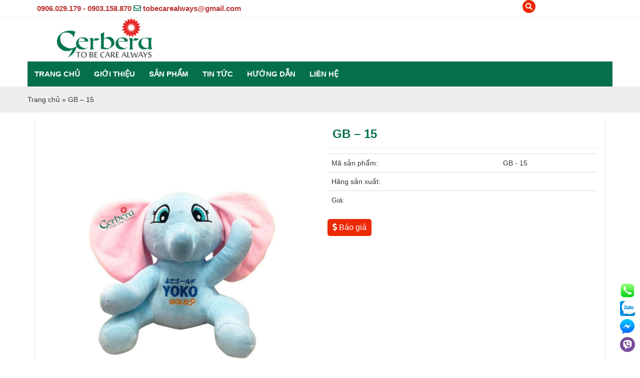

--- FILE ---
content_type: text/html; charset=UTF-8
request_url: https://xuongmaygoico.com/gb-15/
body_size: 14584
content:
<!DOCTYPE html><html xmlns="http://www.w3.org/1999/xhtml" lang="vi"><head profile="http://gmpg.org/xfn/11"><meta http-equiv="Content-Type" content="text/html; charset=UTF-8" /><meta name="viewport" content="width=device-width, initial-scale=1.0"/><link rel="stylesheet" href="https://xuongmaygoico.com/wp-content/cache/autoptimize/autoptimize_single_2a31dca112f26923b51676cb764c58d5.php" type="text/css" /><link rel="stylesheet" href="https://xuongmaygoico.com/wp-content/themes/beweb.com.vn/lib/b/fontawesome/css/fontawesome-all.min.css" type="text/css" media="screen, projection" /><link rel="stylesheet" href="https://xuongmaygoico.com/wp-content/themes/beweb.com.vn/lib/owl/owl.carousel.min.css" type="text/css" /><link rel="stylesheet" href="https://xuongmaygoico.com/wp-content/cache/autoptimize/autoptimize_single_346964e149ad49ccf4f3da77b66fa086.php" type="text/css" /><link rel="stylesheet" href="https://xuongmaygoico.com/wp-content/cache/autoptimize/autoptimize_single_fd707c061133d894a7fa79a0159a0a4d.php" type="text/css" /> <!--[if lt IE 8]><link rel="stylesheet" href="https://xuongmaygoico.com/wp-content/themes/beweb.com.vn/lib/css/ie.css" type="text/css" media="screen, projection" /><![endif]--><link rel="stylesheet" href="https://xuongmaygoico.com/wp-content/cache/autoptimize/autoptimize_single_cdbb25bb90f50774367b10c514669afe.php" type="text/css" media="screen, projection" /><meta name='robots' content='index, follow, max-image-preview:large, max-snippet:-1, max-video-preview:-1' /><style>img:is([sizes="auto" i], [sizes^="auto," i]) { contain-intrinsic-size: 3000px 1500px }</style><title>GB - 15</title><link rel="canonical" href="https://xuongmaygoico.com/gb-15/" /><meta property="og:locale" content="vi_VN" /><meta property="og:type" content="article" /><meta property="og:title" content="GB - 15" /><meta property="og:description" content="QUY CÁCH GẤU BÔNG Chất liệu : Vải Nhung velboa mềm mịn  hoặc thun lạnh, nĩ …. Ruột gòn mochi siêu mềm mại Màu sắc đa dạng đáp ứng đầy đủ nhu cầu của khách hàng Ưu Điểm : tiện dụng, tiết kiệm chi phí, gần gũi với khách hàng • sử dụng được nhiều" /><meta property="og:url" content="https://xuongmaygoico.com/gb-15/" /><meta property="og:site_name" content="Xưởng May Gối Tựa Cổ" /><meta property="article:published_time" content="2022-12-04T13:39:44+00:00" /><meta property="article:modified_time" content="2022-12-04T15:12:02+00:00" /><meta property="og:image" content="https://xuongmaygoico.com/wp-content/uploads/2022/12/GB-15.jpg" /><meta property="og:image:width" content="1000" /><meta property="og:image:height" content="1000" /><meta property="og:image:type" content="image/jpeg" /><meta name="author" content="mrtodesigner@gmail.com" /><meta name="twitter:card" content="summary_large_image" /><meta name="twitter:label1" content="Được viết bởi" /><meta name="twitter:data1" content="mrtodesigner@gmail.com" /> <script type="application/ld+json" class="yoast-schema-graph">{"@context":"https://schema.org","@graph":[{"@type":"WebPage","@id":"https://xuongmaygoico.com/gb-15/","url":"https://xuongmaygoico.com/gb-15/","name":"GB - 15","isPartOf":{"@id":"https://xuongmaygoico.com/#website"},"primaryImageOfPage":{"@id":"https://xuongmaygoico.com/gb-15/#primaryimage"},"image":{"@id":"https://xuongmaygoico.com/gb-15/#primaryimage"},"thumbnailUrl":"https://xuongmaygoico.com/wp-content/uploads/2022/12/GB-15.jpg","datePublished":"2022-12-04T13:39:44+00:00","dateModified":"2022-12-04T15:12:02+00:00","author":{"@id":"https://xuongmaygoico.com/#/schema/person/0d910eb2d0c69e3037e096c6c4e39ba1"},"breadcrumb":{"@id":"https://xuongmaygoico.com/gb-15/#breadcrumb"},"inLanguage":"vi","potentialAction":[{"@type":"ReadAction","target":["https://xuongmaygoico.com/gb-15/"]}]},{"@type":"ImageObject","inLanguage":"vi","@id":"https://xuongmaygoico.com/gb-15/#primaryimage","url":"https://xuongmaygoico.com/wp-content/uploads/2022/12/GB-15.jpg","contentUrl":"https://xuongmaygoico.com/wp-content/uploads/2022/12/GB-15.jpg","width":1000,"height":1000},{"@type":"BreadcrumbList","@id":"https://xuongmaygoico.com/gb-15/#breadcrumb","itemListElement":[{"@type":"ListItem","position":1,"name":"Trang chủ","item":"https://xuongmaygoico.com/"},{"@type":"ListItem","position":2,"name":"GB &#8211; 15"}]},{"@type":"WebSite","@id":"https://xuongmaygoico.com/#website","url":"https://xuongmaygoico.com/","name":"Xưởng May Gối Tựa Cổ","description":"Chuyên sản xuất gối tựa cổ","potentialAction":[{"@type":"SearchAction","target":{"@type":"EntryPoint","urlTemplate":"https://xuongmaygoico.com/?s={search_term_string}"},"query-input":{"@type":"PropertyValueSpecification","valueRequired":true,"valueName":"search_term_string"}}],"inLanguage":"vi"},{"@type":"Person","@id":"https://xuongmaygoico.com/#/schema/person/0d910eb2d0c69e3037e096c6c4e39ba1","name":"mrtodesigner@gmail.com"}]}</script> <link rel='stylesheet' id='wp-block-library-css' href='https://xuongmaygoico.com/wp-includes/css/dist/block-library/style.min.css' type='text/css' media='all' /><style id='classic-theme-styles-inline-css' type='text/css'>/*! This file is auto-generated */
.wp-block-button__link{color:#fff;background-color:#32373c;border-radius:9999px;box-shadow:none;text-decoration:none;padding:calc(.667em + 2px) calc(1.333em + 2px);font-size:1.125em}.wp-block-file__button{background:#32373c;color:#fff;text-decoration:none}</style><style id='global-styles-inline-css' type='text/css'>:root{--wp--preset--aspect-ratio--square: 1;--wp--preset--aspect-ratio--4-3: 4/3;--wp--preset--aspect-ratio--3-4: 3/4;--wp--preset--aspect-ratio--3-2: 3/2;--wp--preset--aspect-ratio--2-3: 2/3;--wp--preset--aspect-ratio--16-9: 16/9;--wp--preset--aspect-ratio--9-16: 9/16;--wp--preset--color--black: #000000;--wp--preset--color--cyan-bluish-gray: #abb8c3;--wp--preset--color--white: #ffffff;--wp--preset--color--pale-pink: #f78da7;--wp--preset--color--vivid-red: #cf2e2e;--wp--preset--color--luminous-vivid-orange: #ff6900;--wp--preset--color--luminous-vivid-amber: #fcb900;--wp--preset--color--light-green-cyan: #7bdcb5;--wp--preset--color--vivid-green-cyan: #00d084;--wp--preset--color--pale-cyan-blue: #8ed1fc;--wp--preset--color--vivid-cyan-blue: #0693e3;--wp--preset--color--vivid-purple: #9b51e0;--wp--preset--gradient--vivid-cyan-blue-to-vivid-purple: linear-gradient(135deg,rgba(6,147,227,1) 0%,rgb(155,81,224) 100%);--wp--preset--gradient--light-green-cyan-to-vivid-green-cyan: linear-gradient(135deg,rgb(122,220,180) 0%,rgb(0,208,130) 100%);--wp--preset--gradient--luminous-vivid-amber-to-luminous-vivid-orange: linear-gradient(135deg,rgba(252,185,0,1) 0%,rgba(255,105,0,1) 100%);--wp--preset--gradient--luminous-vivid-orange-to-vivid-red: linear-gradient(135deg,rgba(255,105,0,1) 0%,rgb(207,46,46) 100%);--wp--preset--gradient--very-light-gray-to-cyan-bluish-gray: linear-gradient(135deg,rgb(238,238,238) 0%,rgb(169,184,195) 100%);--wp--preset--gradient--cool-to-warm-spectrum: linear-gradient(135deg,rgb(74,234,220) 0%,rgb(151,120,209) 20%,rgb(207,42,186) 40%,rgb(238,44,130) 60%,rgb(251,105,98) 80%,rgb(254,248,76) 100%);--wp--preset--gradient--blush-light-purple: linear-gradient(135deg,rgb(255,206,236) 0%,rgb(152,150,240) 100%);--wp--preset--gradient--blush-bordeaux: linear-gradient(135deg,rgb(254,205,165) 0%,rgb(254,45,45) 50%,rgb(107,0,62) 100%);--wp--preset--gradient--luminous-dusk: linear-gradient(135deg,rgb(255,203,112) 0%,rgb(199,81,192) 50%,rgb(65,88,208) 100%);--wp--preset--gradient--pale-ocean: linear-gradient(135deg,rgb(255,245,203) 0%,rgb(182,227,212) 50%,rgb(51,167,181) 100%);--wp--preset--gradient--electric-grass: linear-gradient(135deg,rgb(202,248,128) 0%,rgb(113,206,126) 100%);--wp--preset--gradient--midnight: linear-gradient(135deg,rgb(2,3,129) 0%,rgb(40,116,252) 100%);--wp--preset--font-size--small: 13px;--wp--preset--font-size--medium: 20px;--wp--preset--font-size--large: 36px;--wp--preset--font-size--x-large: 42px;--wp--preset--spacing--20: 0.44rem;--wp--preset--spacing--30: 0.67rem;--wp--preset--spacing--40: 1rem;--wp--preset--spacing--50: 1.5rem;--wp--preset--spacing--60: 2.25rem;--wp--preset--spacing--70: 3.38rem;--wp--preset--spacing--80: 5.06rem;--wp--preset--shadow--natural: 6px 6px 9px rgba(0, 0, 0, 0.2);--wp--preset--shadow--deep: 12px 12px 50px rgba(0, 0, 0, 0.4);--wp--preset--shadow--sharp: 6px 6px 0px rgba(0, 0, 0, 0.2);--wp--preset--shadow--outlined: 6px 6px 0px -3px rgba(255, 255, 255, 1), 6px 6px rgba(0, 0, 0, 1);--wp--preset--shadow--crisp: 6px 6px 0px rgba(0, 0, 0, 1);}:where(.is-layout-flex){gap: 0.5em;}:where(.is-layout-grid){gap: 0.5em;}body .is-layout-flex{display: flex;}.is-layout-flex{flex-wrap: wrap;align-items: center;}.is-layout-flex > :is(*, div){margin: 0;}body .is-layout-grid{display: grid;}.is-layout-grid > :is(*, div){margin: 0;}:where(.wp-block-columns.is-layout-flex){gap: 2em;}:where(.wp-block-columns.is-layout-grid){gap: 2em;}:where(.wp-block-post-template.is-layout-flex){gap: 1.25em;}:where(.wp-block-post-template.is-layout-grid){gap: 1.25em;}.has-black-color{color: var(--wp--preset--color--black) !important;}.has-cyan-bluish-gray-color{color: var(--wp--preset--color--cyan-bluish-gray) !important;}.has-white-color{color: var(--wp--preset--color--white) !important;}.has-pale-pink-color{color: var(--wp--preset--color--pale-pink) !important;}.has-vivid-red-color{color: var(--wp--preset--color--vivid-red) !important;}.has-luminous-vivid-orange-color{color: var(--wp--preset--color--luminous-vivid-orange) !important;}.has-luminous-vivid-amber-color{color: var(--wp--preset--color--luminous-vivid-amber) !important;}.has-light-green-cyan-color{color: var(--wp--preset--color--light-green-cyan) !important;}.has-vivid-green-cyan-color{color: var(--wp--preset--color--vivid-green-cyan) !important;}.has-pale-cyan-blue-color{color: var(--wp--preset--color--pale-cyan-blue) !important;}.has-vivid-cyan-blue-color{color: var(--wp--preset--color--vivid-cyan-blue) !important;}.has-vivid-purple-color{color: var(--wp--preset--color--vivid-purple) !important;}.has-black-background-color{background-color: var(--wp--preset--color--black) !important;}.has-cyan-bluish-gray-background-color{background-color: var(--wp--preset--color--cyan-bluish-gray) !important;}.has-white-background-color{background-color: var(--wp--preset--color--white) !important;}.has-pale-pink-background-color{background-color: var(--wp--preset--color--pale-pink) !important;}.has-vivid-red-background-color{background-color: var(--wp--preset--color--vivid-red) !important;}.has-luminous-vivid-orange-background-color{background-color: var(--wp--preset--color--luminous-vivid-orange) !important;}.has-luminous-vivid-amber-background-color{background-color: var(--wp--preset--color--luminous-vivid-amber) !important;}.has-light-green-cyan-background-color{background-color: var(--wp--preset--color--light-green-cyan) !important;}.has-vivid-green-cyan-background-color{background-color: var(--wp--preset--color--vivid-green-cyan) !important;}.has-pale-cyan-blue-background-color{background-color: var(--wp--preset--color--pale-cyan-blue) !important;}.has-vivid-cyan-blue-background-color{background-color: var(--wp--preset--color--vivid-cyan-blue) !important;}.has-vivid-purple-background-color{background-color: var(--wp--preset--color--vivid-purple) !important;}.has-black-border-color{border-color: var(--wp--preset--color--black) !important;}.has-cyan-bluish-gray-border-color{border-color: var(--wp--preset--color--cyan-bluish-gray) !important;}.has-white-border-color{border-color: var(--wp--preset--color--white) !important;}.has-pale-pink-border-color{border-color: var(--wp--preset--color--pale-pink) !important;}.has-vivid-red-border-color{border-color: var(--wp--preset--color--vivid-red) !important;}.has-luminous-vivid-orange-border-color{border-color: var(--wp--preset--color--luminous-vivid-orange) !important;}.has-luminous-vivid-amber-border-color{border-color: var(--wp--preset--color--luminous-vivid-amber) !important;}.has-light-green-cyan-border-color{border-color: var(--wp--preset--color--light-green-cyan) !important;}.has-vivid-green-cyan-border-color{border-color: var(--wp--preset--color--vivid-green-cyan) !important;}.has-pale-cyan-blue-border-color{border-color: var(--wp--preset--color--pale-cyan-blue) !important;}.has-vivid-cyan-blue-border-color{border-color: var(--wp--preset--color--vivid-cyan-blue) !important;}.has-vivid-purple-border-color{border-color: var(--wp--preset--color--vivid-purple) !important;}.has-vivid-cyan-blue-to-vivid-purple-gradient-background{background: var(--wp--preset--gradient--vivid-cyan-blue-to-vivid-purple) !important;}.has-light-green-cyan-to-vivid-green-cyan-gradient-background{background: var(--wp--preset--gradient--light-green-cyan-to-vivid-green-cyan) !important;}.has-luminous-vivid-amber-to-luminous-vivid-orange-gradient-background{background: var(--wp--preset--gradient--luminous-vivid-amber-to-luminous-vivid-orange) !important;}.has-luminous-vivid-orange-to-vivid-red-gradient-background{background: var(--wp--preset--gradient--luminous-vivid-orange-to-vivid-red) !important;}.has-very-light-gray-to-cyan-bluish-gray-gradient-background{background: var(--wp--preset--gradient--very-light-gray-to-cyan-bluish-gray) !important;}.has-cool-to-warm-spectrum-gradient-background{background: var(--wp--preset--gradient--cool-to-warm-spectrum) !important;}.has-blush-light-purple-gradient-background{background: var(--wp--preset--gradient--blush-light-purple) !important;}.has-blush-bordeaux-gradient-background{background: var(--wp--preset--gradient--blush-bordeaux) !important;}.has-luminous-dusk-gradient-background{background: var(--wp--preset--gradient--luminous-dusk) !important;}.has-pale-ocean-gradient-background{background: var(--wp--preset--gradient--pale-ocean) !important;}.has-electric-grass-gradient-background{background: var(--wp--preset--gradient--electric-grass) !important;}.has-midnight-gradient-background{background: var(--wp--preset--gradient--midnight) !important;}.has-small-font-size{font-size: var(--wp--preset--font-size--small) !important;}.has-medium-font-size{font-size: var(--wp--preset--font-size--medium) !important;}.has-large-font-size{font-size: var(--wp--preset--font-size--large) !important;}.has-x-large-font-size{font-size: var(--wp--preset--font-size--x-large) !important;}
:where(.wp-block-post-template.is-layout-flex){gap: 1.25em;}:where(.wp-block-post-template.is-layout-grid){gap: 1.25em;}
:where(.wp-block-columns.is-layout-flex){gap: 2em;}:where(.wp-block-columns.is-layout-grid){gap: 2em;}
:root :where(.wp-block-pullquote){font-size: 1.5em;line-height: 1.6;}</style> <script type="text/javascript" src="https://xuongmaygoico.com/wp-includes/js/jquery/jquery.min.js" id="jquery-core-js"></script> <script defer type="text/javascript" src="https://xuongmaygoico.com/wp-includes/js/jquery/jquery-migrate.min.js" id="jquery-migrate-js"></script> <link rel="https://api.w.org/" href="https://xuongmaygoico.com/wp-json/" /><link rel="alternate" title="JSON" type="application/json" href="https://xuongmaygoico.com/wp-json/wp/v2/posts/2371" /><link rel="EditURI" type="application/rsd+xml" title="RSD" href="https://xuongmaygoico.com/xmlrpc.php?rsd" /><link rel='shortlink' href='https://xuongmaygoico.com/?p=2371' /><link rel="alternate" title="oNhúng (JSON)" type="application/json+oembed" href="https://xuongmaygoico.com/wp-json/oembed/1.0/embed?url=https%3A%2F%2Fxuongmaygoico.com%2Fgb-15%2F" /><link rel="alternate" title="oNhúng (XML)" type="text/xml+oembed" href="https://xuongmaygoico.com/wp-json/oembed/1.0/embed?url=https%3A%2F%2Fxuongmaygoico.com%2Fgb-15%2F&#038;format=xml" /><meta name="google-site-verification" content="PZ9NaO6KACIZGK9CIO964OpD7J1Jtm2_TErm3fXW0Jk" /><meta name="google-site-verification" content="a67r5GJpdGRu_Kshv8AwZHalBIkmkmwU5IdaP9Gz4pk" />  <script defer src="[data-uri]"></script> <link rel="shortcut icon" href="https://xuongmaygoico.com/wp-content/uploads/2020/01/logomoi-350x99-1.png" type="image/x-icon" /><link rel="alternate" type="application/rss+xml" title="Xưởng May Gối Tựa Cổ RSS Feed" href="https://xuongmaygoico.com/feed/" /><link rel="pingback" href="https://xuongmaygoico.com/xmlrpc.php" /> <script defer src="https://xuongmaygoico.com/wp-content/themes/beweb.com.vn/lib/b/js/bootstrap.min.js"></script> <script defer src="https://xuongmaygoico.com/wp-content/themes/beweb.com.vn/lib/owl/owl.carousel.min.js"></script> </head><body class="post-template-default single single-post postid-2371 single-format-standard"><div class="headerfix"><section class="headertoplist"><div class="container"><div class="col-md-6 col-sm-6 col-xs-6 an768 text-left"><div class="nav-top-links"> <i class="fas fa-phone-alt"></i> 0906.029.179 - 0903.158.870 <i class="far fa-envelope"></i> <a href="mailto:tobecarealways@gmail.com">tobecarealways@gmail.com</a></div></div><div class="col-md-4 col-sm-6 col-xs-8 text-right"><div class="langs"></div></div><div class="col-md-2 col-sm-6 col-xs-4 text-right"><div class="search clearfix"><div class="searchtoggle"><i class="fa fa-search" aria-hidden="true"></i></div><div class="clearfix Module Module-137"><div id="ctl00_mdl137_ctl00_Search_pnlSearch" class="searchbox"><form action="https://xuongmaygoico.com" method="get"> <input name="s" id="s" title="Tìm kiếm" class="searchinput" autocomplete="off" placeholder="Tìm kiếm" type="text"> <button id="s1" class="searchbutton" type="submit"> <i class="fa fa-search" aria-hidden="true"></i> </button></form></div></div></div> <script defer src="[data-uri]"></script> </div></div></section><section class="headertop"><div class="container"><div class="col-md-12 col-sm-12 col-xs-12 mlogo nopadding"><div class="col-md-12 col-sm-2 col-xs-6"> <a href="https://xuongmaygoico.com"> <img src="https://xuongmaygoico.com/wp-content/uploads/2020/01/logomoi-350x99-1.png" title="" alt=""/> </a></div><div class="col-md-12 col-sm-2 col-xs-6 andk"> <button type="button" class="navbar-toggle off-canvas-toggle" id="show-menu"> <span class="sr-only">Toggle navigation</span> <span class="icon-bar"></span> <span class="icon-bar"></span> <span class="icon-bar"></span> Menu </button></div></div><div class="col-md-12 col-sm-12 col-xs-12 menudesktop"><ul id="main-menu" class="main-nav"><li id="menu-item-11" class="menu-item menu-item-type-custom menu-item-object-custom menu-item-home menu-item-11"><a title="Trang chủ" href="https://xuongmaygoico.com">Trang chủ</a></li><li id="menu-item-15" class="menu-item menu-item-type-custom menu-item-object-custom menu-item-has-children menu-item-15 dropdown"><a title="Giới thiệu" href="#" class="dropdown-toggle" aria-haspopup="true">Giới thiệu <span class="caret"></span></a><ul role="menu" class=" dropdown-menu"><li id="menu-item-12" class="menu-item menu-item-type-post_type menu-item-object-page menu-item-12"><a title="Giới thiệu tổng quan" href="https://xuongmaygoico.com/gioi-thieu-tong-quan/">Giới thiệu tổng quan</a></li><li id="menu-item-75" class="menu-item menu-item-type-post_type menu-item-object-page menu-item-75"><a title="Thư ngỏ" href="https://xuongmaygoico.com/thu-ngo/">Thư ngỏ</a></li><li id="menu-item-76" class="menu-item menu-item-type-post_type menu-item-object-page menu-item-76"><a title="Quan điểm kinh doanh" href="https://xuongmaygoico.com/quan-diem-kinh-doanh/">Quan điểm kinh doanh</a></li><li id="menu-item-77" class="menu-item menu-item-type-post_type menu-item-object-page menu-item-77"><a title="Năng lực sản xuất" href="https://xuongmaygoico.com/nang-luc-san-xuat/">Năng lực sản xuất</a></li><li id="menu-item-78" class="menu-item menu-item-type-post_type menu-item-object-page menu-item-78"><a title="Thông tin liên hệ" href="https://xuongmaygoico.com/thong-tin-lien-he/">Thông tin liên hệ</a></li></ul></li><li id="menu-item-79" class="menu-item menu-item-type-taxonomy menu-item-object-category current-post-ancestor menu-item-has-children menu-item-79 dropdown"><a title="Sản phẩm" href="https://xuongmaygoico.com/san-pham/" class="dropdown-toggle" aria-haspopup="true">Sản phẩm <span class="caret"></span></a><ul role="menu" class=" dropdown-menu"><li id="menu-item-82" class="menu-item menu-item-type-taxonomy menu-item-object-category menu-item-82"><a title="Gối tựa cổ chữ U gòn bông/hạt xốp" href="https://xuongmaygoico.com/san-pham/goi-tua-co-chu-u-gon-bong-hat-xop/">Gối tựa cổ chữ U gòn bông/hạt xốp</a></li><li id="menu-item-85" class="menu-item menu-item-type-taxonomy menu-item-object-category menu-item-85"><a title="Gối tựa cổ chữ U cao su non" href="https://xuongmaygoico.com/san-pham/goi-tua-co-chu-u-cao-su-non/">Gối tựa cổ chữ U cao su non</a></li><li id="menu-item-1639" class="menu-item menu-item-type-taxonomy menu-item-object-category menu-item-1639"><a title="Gối tựa cổ khúc xương gòn bông/hạt xốp" href="https://xuongmaygoico.com/san-pham/goi-tua-co-khuc-xuong-gon-bong-hat-xop/">Gối tựa cổ khúc xương gòn bông/hạt xốp</a></li><li id="menu-item-1640" class="menu-item menu-item-type-taxonomy menu-item-object-category menu-item-1640"><a title="Gối tựa cổ khúc xương cao su non" href="https://xuongmaygoico.com/san-pham/goi-tua-co-khuc-xuong-cao-su-non/">Gối tựa cổ khúc xương cao su non</a></li><li id="menu-item-1641" class="menu-item menu-item-type-taxonomy menu-item-object-category menu-item-1641"><a title="Gối tựa lưng gòn bông/hạt xốp" href="https://xuongmaygoico.com/san-pham/goi-tua-lung-gon-bong-hat-xop/">Gối tựa lưng gòn bông/hạt xốp</a></li><li id="menu-item-83" class="menu-item menu-item-type-taxonomy menu-item-object-category menu-item-83"><a title="Gối tựa lưng cao su non" href="https://xuongmaygoico.com/san-pham/goi-tua-lung-cao-su-non/">Gối tựa lưng cao su non</a></li><li id="menu-item-8708" class="menu-item menu-item-type-taxonomy menu-item-object-category menu-item-8708"><a title="Khăn quấn bé - Ủ bé" href="https://xuongmaygoico.com/san-pham/khan-quan-be-u-be/">Khăn quấn bé &#8211; Ủ bé</a></li><li id="menu-item-84" class="menu-item menu-item-type-taxonomy menu-item-object-category current-post-ancestor current-menu-parent current-post-parent menu-item-84"><a title="Quà tặng gấu bông" href="https://xuongmaygoico.com/san-pham/qua-tang-gau-bong/">Quà tặng gấu bông</a></li><li id="menu-item-5953" class="menu-item menu-item-type-taxonomy menu-item-object-category menu-item-5953"><a title="Gấu tốt nghiệp" href="https://xuongmaygoico.com/san-pham/gau-tot-nghiep/">Gấu tốt nghiệp</a></li><li id="menu-item-5954" class="menu-item menu-item-type-taxonomy menu-item-object-category menu-item-5954"><a title="Ghế ngồi bệt" href="https://xuongmaygoico.com/san-pham/ghe-ngoi-bet/">Ghế ngồi bệt</a></li><li id="menu-item-8712" class="menu-item menu-item-type-taxonomy menu-item-object-category menu-item-8712"><a title="Ghế tập ngồi" href="https://xuongmaygoico.com/san-pham/ghe-tap-ngoi/">Ghế tập ngồi</a></li><li id="menu-item-86" class="menu-item menu-item-type-taxonomy menu-item-object-category menu-item-86"><a title="Bộ mền gối" href="https://xuongmaygoico.com/san-pham/bo-men-goi/">Bộ mền gối</a></li><li id="menu-item-5950" class="menu-item menu-item-type-taxonomy menu-item-object-category menu-item-5950"><a title="Móc khóa" href="https://xuongmaygoico.com/san-pham/moc-khoa/">Móc khóa</a></li><li id="menu-item-5952" class="menu-item menu-item-type-taxonomy menu-item-object-category menu-item-5952"><a title="Đệm ngồi" href="https://xuongmaygoico.com/san-pham/dem-ngo/">Đệm ngồi</a></li><li id="menu-item-8624" class="menu-item menu-item-type-taxonomy menu-item-object-category menu-item-8624"><a title="Khăn" href="https://xuongmaygoico.com/san-pham/khan/">Khăn</a></li></ul></li><li id="menu-item-87" class="menu-item menu-item-type-taxonomy menu-item-object-category menu-item-87"><a title="Tin tức" href="https://xuongmaygoico.com/tin-tuc/">Tin tức</a></li><li id="menu-item-88" class="menu-item menu-item-type-custom menu-item-object-custom menu-item-has-children menu-item-88 dropdown"><a title="Hướng dẫn" href="#" class="dropdown-toggle" aria-haspopup="true">Hướng dẫn <span class="caret"></span></a><ul role="menu" class=" dropdown-menu"><li id="menu-item-90" class="menu-item menu-item-type-post_type menu-item-object-page menu-item-90"><a title="Hướng dẫn đặt hàng" href="https://xuongmaygoico.com/huong-dan-dat-hang/">Hướng dẫn đặt hàng</a></li><li id="menu-item-2870" class="menu-item menu-item-type-post_type menu-item-object-page menu-item-2870"><a title="Các dự án thực hiện" href="https://xuongmaygoico.com/cac-du-an-thuc-hien/">Các dự án thực hiện</a></li><li id="menu-item-91" class="menu-item menu-item-type-post_type menu-item-object-page menu-item-91"><a title="Phương thức thanh toán" href="https://xuongmaygoico.com/phuong-thuc-thanh-toan/">Phương thức thanh toán</a></li></ul></li><li id="menu-item-92" class="menu-item menu-item-type-post_type menu-item-object-page menu-item-92"><a title="Liên Hệ" href="https://xuongmaygoico.com/lien-he/">Liên Hệ</a></li></ul></div></div></section><section class="headermenu"><div class="headermenu-mobile"><div class="container"><div class="grid"><nav id="site-navigation" class="main-navigation" role="navigation"></nav><div id="off-canvas"> <span class="close-menu">X</span><p class="text-center bgfff"> <a href="https://xuongmaygoico.com"><img src="https://xuongmaygoico.com/wp-content/uploads/2020/01/logomoi-350x99-1.png"/></a></p><div class="off-canvas-inner"><ul id="primary" class="main-nav"><li class="menu-item menu-item-type-custom menu-item-object-custom menu-item-home menu-item-11"><a href="https://xuongmaygoico.com">Trang chủ</a></li><li class="menu-item menu-item-type-custom menu-item-object-custom menu-item-has-children menu-item-15"><a href="#">Giới thiệu</a><ul class="sub-menu"><li class="menu-item menu-item-type-post_type menu-item-object-page menu-item-12"><a href="https://xuongmaygoico.com/gioi-thieu-tong-quan/">Giới thiệu tổng quan</a></li><li class="menu-item menu-item-type-post_type menu-item-object-page menu-item-75"><a href="https://xuongmaygoico.com/thu-ngo/">Thư ngỏ</a></li><li class="menu-item menu-item-type-post_type menu-item-object-page menu-item-76"><a href="https://xuongmaygoico.com/quan-diem-kinh-doanh/">Quan điểm kinh doanh</a></li><li class="menu-item menu-item-type-post_type menu-item-object-page menu-item-77"><a href="https://xuongmaygoico.com/nang-luc-san-xuat/">Năng lực sản xuất</a></li><li class="menu-item menu-item-type-post_type menu-item-object-page menu-item-78"><a href="https://xuongmaygoico.com/thong-tin-lien-he/">Thông tin liên hệ</a></li></ul></li><li class="menu-item menu-item-type-taxonomy menu-item-object-category current-post-ancestor menu-item-has-children menu-item-79"><a href="https://xuongmaygoico.com/san-pham/">Sản phẩm</a><ul class="sub-menu"><li class="menu-item menu-item-type-taxonomy menu-item-object-category menu-item-82"><a href="https://xuongmaygoico.com/san-pham/goi-tua-co-chu-u-gon-bong-hat-xop/">Gối tựa cổ chữ U gòn bông/hạt xốp</a></li><li class="menu-item menu-item-type-taxonomy menu-item-object-category menu-item-85"><a href="https://xuongmaygoico.com/san-pham/goi-tua-co-chu-u-cao-su-non/">Gối tựa cổ chữ U cao su non</a></li><li class="menu-item menu-item-type-taxonomy menu-item-object-category menu-item-1639"><a href="https://xuongmaygoico.com/san-pham/goi-tua-co-khuc-xuong-gon-bong-hat-xop/">Gối tựa cổ khúc xương gòn bông/hạt xốp</a></li><li class="menu-item menu-item-type-taxonomy menu-item-object-category menu-item-1640"><a href="https://xuongmaygoico.com/san-pham/goi-tua-co-khuc-xuong-cao-su-non/">Gối tựa cổ khúc xương cao su non</a></li><li class="menu-item menu-item-type-taxonomy menu-item-object-category menu-item-1641"><a href="https://xuongmaygoico.com/san-pham/goi-tua-lung-gon-bong-hat-xop/">Gối tựa lưng gòn bông/hạt xốp</a></li><li class="menu-item menu-item-type-taxonomy menu-item-object-category menu-item-83"><a href="https://xuongmaygoico.com/san-pham/goi-tua-lung-cao-su-non/">Gối tựa lưng cao su non</a></li><li class="menu-item menu-item-type-taxonomy menu-item-object-category menu-item-8708"><a href="https://xuongmaygoico.com/san-pham/khan-quan-be-u-be/">Khăn quấn bé &#8211; Ủ bé</a></li><li class="menu-item menu-item-type-taxonomy menu-item-object-category current-post-ancestor current-menu-parent current-post-parent menu-item-84"><a href="https://xuongmaygoico.com/san-pham/qua-tang-gau-bong/">Quà tặng gấu bông</a></li><li class="menu-item menu-item-type-taxonomy menu-item-object-category menu-item-5953"><a href="https://xuongmaygoico.com/san-pham/gau-tot-nghiep/">Gấu tốt nghiệp</a></li><li class="menu-item menu-item-type-taxonomy menu-item-object-category menu-item-5954"><a href="https://xuongmaygoico.com/san-pham/ghe-ngoi-bet/">Ghế ngồi bệt</a></li><li class="menu-item menu-item-type-taxonomy menu-item-object-category menu-item-8712"><a href="https://xuongmaygoico.com/san-pham/ghe-tap-ngoi/">Ghế tập ngồi</a></li><li class="menu-item menu-item-type-taxonomy menu-item-object-category menu-item-86"><a href="https://xuongmaygoico.com/san-pham/bo-men-goi/">Bộ mền gối</a></li><li class="menu-item menu-item-type-taxonomy menu-item-object-category menu-item-5950"><a href="https://xuongmaygoico.com/san-pham/moc-khoa/">Móc khóa</a></li><li class="menu-item menu-item-type-taxonomy menu-item-object-category menu-item-5952"><a href="https://xuongmaygoico.com/san-pham/dem-ngo/">Đệm ngồi</a></li><li class="menu-item menu-item-type-taxonomy menu-item-object-category menu-item-8624"><a href="https://xuongmaygoico.com/san-pham/khan/">Khăn</a></li></ul></li><li class="menu-item menu-item-type-taxonomy menu-item-object-category menu-item-87"><a href="https://xuongmaygoico.com/tin-tuc/">Tin tức</a></li><li class="menu-item menu-item-type-custom menu-item-object-custom menu-item-has-children menu-item-88"><a href="#">Hướng dẫn</a><ul class="sub-menu"><li class="menu-item menu-item-type-post_type menu-item-object-page menu-item-90"><a href="https://xuongmaygoico.com/huong-dan-dat-hang/">Hướng dẫn đặt hàng</a></li><li class="menu-item menu-item-type-post_type menu-item-object-page menu-item-2870"><a href="https://xuongmaygoico.com/cac-du-an-thuc-hien/">Các dự án thực hiện</a></li><li class="menu-item menu-item-type-post_type menu-item-object-page menu-item-91"><a href="https://xuongmaygoico.com/phuong-thuc-thanh-toan/">Phương thức thanh toán</a></li></ul></li><li class="menu-item menu-item-type-post_type menu-item-object-page menu-item-92"><a href="https://xuongmaygoico.com/lien-he/">Liên Hệ</a></li></ul></div></div></div></div></div></section></div> <script defer src="[data-uri]"></script> <section class="phancach"><div class="container"><div class="col-md-12 col-sm-12 col-xs-12 nopadding"><ul class="breadcrumbs"><li class="breadcrumb"><span><span><a href="https://xuongmaygoico.com/">Trang chủ</a></span> » <span class="breadcrumb_last" aria-current="page">GB &#8211; 15</span></span></li></ul></div></div></section><div class="container pat15"><div class="col-md-12 col-sm-12 col-xs-12 content cleft"><div class="row1"><div class="divcontent"><div class="col-md-6 col-sm-6 col-xs-12 content" style="text-align:center;"><div id="hinhsplon"> <img width="600" height="600" src="https://xuongmaygoico.com/wp-content/uploads/2022/12/GB-15-768x768.jpg" class=" featured_image hinhsanpham wp-post-image" alt="" decoding="async" fetchpriority="high" srcset="https://xuongmaygoico.com/wp-content/uploads/2022/12/GB-15-768x768.jpg 768w, https://xuongmaygoico.com/wp-content/uploads/2022/12/GB-15-300x300.jpg 300w, https://xuongmaygoico.com/wp-content/uploads/2022/12/GB-15-150x150.jpg 150w, https://xuongmaygoico.com/wp-content/uploads/2022/12/GB-15.jpg 1000w" sizes="(max-width: 600px) 100vw, 600px" /></div><div class=""><div class="banners pab10"><div class="owl-carousel owl-theme hinhsps"></div></div> <script defer src="[data-uri]"></script> </div></div><div class="col-md-6 col-sm-6 col-xs-12"><h1 class="article-title" itemprop="name"> GB &#8211; 15</h1><div class="motasanpham"></div><table class="table"><tr><td>Mã sản phẩm:</td><td>GB - 15</td></tr><tr><td>Hãng sản xuất:</td><td></td></tr><tr><td>Giá:</td><td><span class="giasanpham"></span></td></tr></table><ul class="iconaction"><li id="baogia"><i class="fas fa-dollar-sign"></i> Báo giá</li></ul></div><div class="clearfix"><ul class="nav nav-tabs"><li class="active"><a data-toggle="tab" href="#home">Mô tả</a></li><li><a data-toggle="tab" href="#menu3">Video</a></li></ul><div class="tab-content"><div id="home" class="tcontent tab-pane fade in active"><p><strong>QUY CÁCH GẤU BÔNG</strong></p><ul><li>Chất liệu : Vải Nhung velboa mềm mịn  hoặc thun lạnh, nĩ …. Ruột gòn mochi siêu mềm mại</li><li>Màu sắc đa dạng đáp ứng đầy đủ nhu cầu của khách hàng</li><li>Ưu Điểm : tiện dụng, tiết kiệm chi phí, gần gũi với khách hàng</li></ul><p>• sử dụng được nhiều kỹ thuất in , in lụa, in ép chuyển,  thêu logo sắc xảo, kiểu dáng đa dạng</p></div><div id="menu3" class="tcontent tab-pane fade"></div></div></div><div class="modal fade" id="modalthongtin" role="dialog"><div class="modal-dialog"><div class="modal-content"><div class="modal-body"><div class="main-detail"> <button type="button" class="close" data-dismiss="modal">&times;</button></div><div style="position: relative;"> <script defer src="[data-uri]"></script> <div style="padding:20px"><form id="LienHeForm" action="#" method="POST" name="LienHeForm"><div class="col-md-6 col-sm-6 col-xs-12"><div class="text-center"> <img width="600" height="600" src="https://xuongmaygoico.com/wp-content/uploads/2022/12/GB-15-768x768.jpg" class=" featured_image wp-post-image" alt="" decoding="async" srcset="https://xuongmaygoico.com/wp-content/uploads/2022/12/GB-15-768x768.jpg 768w, https://xuongmaygoico.com/wp-content/uploads/2022/12/GB-15-300x300.jpg 300w, https://xuongmaygoico.com/wp-content/uploads/2022/12/GB-15-150x150.jpg 150w, https://xuongmaygoico.com/wp-content/uploads/2022/12/GB-15.jpg 1000w" sizes="(max-width: 600px) 100vw, 600px" /></div></div><div class="col-md-6 col-sm-6 col-xs-12"><h2 class="text-center">GB &#8211; 15</h2><div style="clear: both"><div class="formLeft"><div class="formLeftitem"><i class="fas fa-calculator"></i> <input id="soluong" name="soluong" min="1" value="1" type="number" placeholder="Số lượng *" /></div><div class="formLeftitem"><i class="fa fa-user"></i> <input id="fullname" name="fullname" type="text" placeholder="Họ và tên *" /></div><div class="formLeftitem"><i class="fa fa-envelope"></i> <input id="email" name="email" type="text" placeholder="Email *" /></div><div class="formLeftitem"><i class="fa fa-mobile"></i> <input id="phone" name="phone" type="text" placeholder="Điện thoại" /></div></div><div class="formRight"><textarea id="message" name="message" placeholder="Nội dung"></textarea><input type="hidden" name="linksanpham" value="https://xuongmaygoico.com/gb-15/"> <input type="hidden" name="sanpham" value="GB &#8211; 15"> <input type="hidden" name="action" value="baogia"> <input type="hidden" id="_wpnonce" name="_wpnonce" value="9930dec2f8" /><input type="hidden" name="_wp_http_referer" value="/gb-15/" /></div><div class="clear"></div><div class="dk-item"> <input type="submit" name="pj-submit" value="Nhận bảng giá"></div></div></div><div style="clear: both"></div></form></div></div></div></div></div></div><div class="modal fade" id="modalthank" role="dialog"><div class="modal-dialog"><div class="modal-content"><div class="modal-body"><div class="main-detail"> <button type="button" class="close" data-dismiss="modal">&times;</button></div><div style="position: relative;"><div style="padding:20px"><div class="thank">Cảm ơn quý khách đã gửi yêu cầu.</div></div></div></div></div></div></div> <script defer src="[data-uri]"></script> <div id="fb-root"></div> <script defer src="[data-uri]"></script> <div class="fb-comments" data-href="https://xuongmaygoico.com/gb-15/" data-width="100%" data-numposts="5"></div><div class="heading" style="margin-bottom:10px;"><h3 class="heading-name">Sản phẩm khác</h3></div><div class="col-md-3 col-sm-6 col-xs-6 nopadding liproduct"><div class="cproduct"><div class="product"><div class="cproduct2"><a href="https://xuongmaygoico.com/gb-15/"><div class="hieu-ung1"> <img width="250" height="250" src="https://xuongmaygoico.com/wp-content/uploads/2022/12/GB-15.jpg" class="img-responsive wp-post-image" alt="" decoding="async" loading="lazy" srcset="https://xuongmaygoico.com/wp-content/uploads/2022/12/GB-15.jpg 1000w, https://xuongmaygoico.com/wp-content/uploads/2022/12/GB-15-300x300.jpg 300w, https://xuongmaygoico.com/wp-content/uploads/2022/12/GB-15-150x150.jpg 150w, https://xuongmaygoico.com/wp-content/uploads/2022/12/GB-15-768x768.jpg 768w" sizes="auto, (max-width: 250px) 100vw, 250px" /></div> <span class="tieudesanpham">GB &#8211; 15</span><div class="clearfix"></div> <span class="masanpham">Mã sản phẩm: GB - 15</span> <span class="giasanpham2"></span> </a></div></div> <a href="https://xuongmaygoico.com/gb-15/"><div class="khungxemthem"><div class="nutxem"><div class="khungnut"> <span> Đọc thêm <i class="fas fa-angle-double-right"></i></span></div></div></div> </a></div></div><div class="clearfix"></div><div class="heading" style="margin-bottom:10px;"><h3 class="heading-name">Sản phẩm đã xem</h3></div><div class="col-md-3 col-sm-6 col-xs-6 nopadding liproduct"><div class="cproduct"><div class="product"><div class="cproduct2"><a href="https://xuongmaygoico.com/gb-15/"><div class="hieu-ung1"> <img width="250" height="250" src="https://xuongmaygoico.com/wp-content/uploads/2022/12/GB-15.jpg" class="img-responsive wp-post-image" alt="" decoding="async" loading="lazy" srcset="https://xuongmaygoico.com/wp-content/uploads/2022/12/GB-15.jpg 1000w, https://xuongmaygoico.com/wp-content/uploads/2022/12/GB-15-300x300.jpg 300w, https://xuongmaygoico.com/wp-content/uploads/2022/12/GB-15-150x150.jpg 150w, https://xuongmaygoico.com/wp-content/uploads/2022/12/GB-15-768x768.jpg 768w" sizes="auto, (max-width: 250px) 100vw, 250px" /></div> <span class="tieudesanpham">GB &#8211; 15</span><div class="clearfix"></div> <span class="masanpham">Mã sản phẩm: GB - 15</span> <span class="giasanpham2"></span> </a></div></div> <a href="https://xuongmaygoico.com/gb-15/"><div class="khungxemthem"><div class="nutxem"><div class="khungnut"> <span> Đọc thêm: <i class="fas fa-angle-double-right"></i></span></div></div></div> </a></div></div><div style="clear:both"></div></div></div></div></div><footer><div class="footer-top"><div class="container"><div class="row"><div class="col-md-3 col-sm-6 col-xs-12"></div><div class="col-md-2 col-sm-6 col-xs-12"></div><div class="col-md-2 col-sm-6 col-xs-12"></div><div class="col-md-2 col-sm-6 col-xs-12"></div><div class="col-md-3 col-sm-6 col-xs-12"></div></div></div></div></footer><div class="footer-copyright"><div class="container"><div class="row"><div class="col-md-9 col-sm-12 col-xs-12 "></div><div class="col-md-3 col-sm-12 col-xs-12"></div></div></div></div> <script defer src="[data-uri]"></script>  <script defer src="[data-uri]"></script> <div id="toolbar"><ul><li> <a target="_new" href="tel:0906.029.179" title=""> <img src="https://tuivaigerbera.com/wp-content/uploads/2020/02/phone.png" alt=""/> <br/> <span>Gọi điện</span> </a></li><li class="andesk"> <a target="_new" href="sms:0906.029.179;?&body=Tôi muốn tư vấn sản phẩm của Tuivaigerbera.com" title=""> <img src="https://tuivaigerbera.com/wp-content/uploads/2020/02/message.png" alt=""/> <br/> <span>Nhắn Tin</span> </a></li><li> <a target="_new" href="https://zalo.me/0906.029.179" title=""> <img src="https://tuivaigerbera.com/wp-content/uploads/2020/02/zalo.png" alt=""/> <br/> <span>Chat zalo</span> </a></li><li> <a target="_new" href="https://www.facebook.com/messages/t/alotui.vn" title=""> <img src="https://tuivaigerbera.com/wp-content/uploads/2020/02/facebook.png" alt=""/> <br/> <span>Chat facebook</span> </a></li><li> <a target="_new" href="https://chats.viber.com/0906.029.179" title=""> <img src="https://tuivaigerbera.com/wp-content/uploads/2020/02/viber.png" alt=""/> <br/> <span>Chat facebook</span> </a></li><li style="display: none;"> <a data-toggle="modal" data-target="#myModalthanh" href="javascript;;" title=""> <img src="https://tuivaigerbera.com/wp-content/uploads/2020/02/guiyeucau.png" alt=""/> <br/> <span>Báo giá</span> </a> <script defer src="[data-uri]"></script> </li><div class="clearfix"></div></ul></div></body></html>

--- FILE ---
content_type: text/css; charset=utf-8
request_url: https://xuongmaygoico.com/wp-content/cache/autoptimize/autoptimize_single_cdbb25bb90f50774367b10c514669afe.php
body_size: 23112
content:
html,body,div,span,applet,object,iframe,h1,h2,h3,h4,h5,h6,p,blockquote,pre,a,abbr,acronym,address,big,cite,code,del,dfn,em,img,ins,kbd,q,s,samp,small,strike,strong,sub,sup,tt,var,b,u,i,center,dl,dt,dd,ol,ul,li,fieldset,form,label,legend,table,caption,tbody,tfoot,thead,tr,th,td,article,aside,canvas,details,embed,figure,figcaption,footer,header,hgroup,menu,nav,output,ruby,section,summary,time,mark,audio,video{margin:0;padding:0;border:0;font-size:100%;vertical-align:baseline}body{line-height:1.5;font-family:"Arial",Helvetica,Tahoma,Geneva,sans-serif;font-size:14px;background:#fff}ol,ul{list-style:none}a{color:#333;text-decoration:none}a:hover,a:focus{color:#000;text-decoration:none}h1{font-size:24px}h2{font-size:22px}h3{font-size:20px}h4{font-size:18px}h5{font-size:16px}h6{font-size:14px}p{margin:0 0 10px}table{margin-bottom:20px;width:100%}th{font-weight:700}thead th{background:#c3d9ff}th,td,caption{padding:4px 10px 4px 5px}tr.even td{background:#e5ecf9}tfoot{font-style:italic}caption{background:#eee}li ul,li ol{margin:0}ul,ol{margin:0;padding-left:0}ul{list-style-type:none}li{list-style:none}ol{list-style-type:decimal}dl{margin:0 0 20px}dl dt{font-weight:700}dd{margin-left:20px}blockquote{margin:20px;color:#666;font-style:italic}pre{margin:20px 0;white-space:pre}pre,code,tt{font:13px 'andale mono','lucida console',monospace;line-height:18px}.headerlinks{background:0 0;height:45px;line-height:45px;color:#000;border-bottom:1px solid #ededed}.headerlinks-list li{display:inline-block;padding:0 10px}.headerlinks-list li a{color:#fff}.blockmenucat-menu img{max-height:175px}.blockmenucat-menu .textwidget:last-child{margin-top:5px}.headermenu{background:0 0;position:relative}.home .headermenu{border:none;background:0 0;clear:both}.menubg{background:#182243}.headermenu-mobile{display:none;background:#fff}.logo{margin-top:0}.header{background-color:#00011f;z-index:99;overflow:hidden}.main-nav{float:left;margin:0;padding:0}.main-nav>li{position:relative;display:inline-block}.main-nav>li.current-menu-item a{color:#fff;background:#ec2806}.main-nav>li.current-menu-item a{color:#fff;background:#0c4734}.main-nav>li>a{font-weight:700;position:relative;padding:0 14px;color:#fff;font-size:15px;display:inline-block;text-transform:uppercase;border-bottom:2px solid transparent;height:50px;line-height:50px}.main-nav>li>a{color:#fff;font-weight:700}.main-nav>li.current-menu-item a{color:#fff;background:#0c4734}.headerphone{color:#000;line-height:65px;height:65px}.home .headerphone{color:#fff}.main-nav>li>a:hover{color:#fff;background:#0c4734}.main-nav>li:hover .dropdown-menu{overflow:visible;height:auto}.dropdown-menu{overflow:hidden;position:absolute;left:0;top:20px;z-index:99;height:0;transition:all .3s linear}.main-nav-sub{padding:10px 0;background-color:rgba(0,139,187,.95);border:1px solid #fff;border-top-width:2px;box-shadow:0 1px 2px rgba(0,0,0,.3)}.main-nav-sub a{min-width:190px;display:block;padding:7px 10px;color:#fff;transition:background-color .3s linear,color .3s linear}.main-nav-sub a:hover{color:#053a4c;background-color:rgba(255,255,255,.4)}.main-nav>li .caret{display:none}.navbar-toggle{margin-right:0;top:0;right:0;font-size:12px}.navbar-toggle .icon-bar{background:#333;margin:0 auto;width:30px}#off-canvas{background:#f4f4f4;transform:translate3d(100%,0,0);-moz-transform:translate3d(100%,0,0);-webkit-transform:translate3d(100%,0,0);top:0;bottom:0;right:0;height:100%;overflow:hidden;position:fixed;visibility:hidden;z-index:-1;transition:transform .4s ease,visibility 0s ease .5s,z-index 0s ease .5s;-webkit-transition:-webkit-transform .4s ease,visibility 0s ease .5s,z-index 0s ease .5s;width:100%}body.mnopen #off-canvas{transform:translate3d(0,0,0);-moz-transform:translate3d(0,0,0);-webkit-transform:translate3d(0,0,0);overflow-scrolling:touch;overflow:auto;-webkit-overflow-scrolling:touch;-ms-overflow-style:-ms-autohiding-scrollbar;visibility:visible;z-index:9999;transition:transform .4s ease,visibility 0s ease 0s,z-index 0s ease 0s;-webkit-transition:-webkit-transform .4s ease,visibility 0s ease 0s,z-index 0s ease 0s}.off-canvas-inner{width:100%;background:rgba(229,174,73,.7);color:#fff}.off-canvas-inner ul{float:left;margin:0;padding:0;width:100%}.off-canvas-inner ul li{float:left;width:100%;border-top:solid 1px rgba(255,255,255,.1)}.menu .close-menu{text-align:center}li.close-menu{display:none}.off-canvas-inner ul li a{padding:15px 10px;margin:0 auto;display:block;font-weight:700;color:#333;font-size:14px;text-transform:uppercase;text-align:center;height:auto;line-height:1}.off-canvas-inner ul li a:hover{background:0 0;color:#ec2806;text-decoration:none}.off-canvas-inner ul li .sub-menu li a{padding-left:20px;font-weight:400}#main-menu-cavas .menu-item-home{display:none}.dropdown-menu{display:block;height:auto;opacity:0;visibility:hidden;top:100%;border-radius:0;border:0;margin-top:0;background:#fff;margin:0;padding:0}.main-nav>li.menu-item-has-children:hover ul.dropdown-menu{height:auto;display:block;opacity:1;visibility:inherit}.main-nav>li.menu-item-has-children:hover ul.dropdown-menu li a{color:#000;background:0 0;border-bottom:1px solid #eee;padding:10px 15px;text-transform:uppercase;background:#fff}.main-nav>li.menu-item-has-children ul.dropdown-menu li:hover a{color:#fff;background:0 0;border-bottom:1px solid #eee;padding:10px 15px;text-transform:uppercase;background:#0c4734}ul#sub-menu{float:none;width:100%;padding-left:0;margin-left:0;border-bottom:1px solid #dcdcdc;margin-bottom:10px}ul#sub-menu li{margin-bottom:0}ul#sub-menu li a{padding:10px;border:0;color:#333;font-weight:700}ul#sub-menu li:first-child a{padding-left:0}.main-nav li.current-menu-parent a{color:#000;background:#fff}.home .main-nav li.current-menu-parent a{color:#fff;background:#ec2806}.main-nav li.current-menu-parent li.current-menu-item a{color:#ec2806 !important}.blockicon-top{text-align:center;display:inline-block;padding:0;float:right;font-size:18px}.blockicon-top:hover .nutsearch2,.blockicon-search:hover .nutsearch2{color:#fff}.blockicon-top a{color:#fff;padding:5px 15px;display:block}.fixtop.fixed .blockicon-top a{padding:30px 15px}.selectcat{width:150px;height:30px;border:none}.blocksearch-icon{background:0 0;margin-left:-35px;border:none;height:30px}.blocksearch-text{width:340px;height:35px;margin-left:-5px;border:none;padding-left:10px}.box-search .blocksearch-icon{margin-left:0;height:40px;margin:0 auto;text-align:center;display:block;background:#ec2806;width:100%;color:#fff}.box-search .blocksearch-text{height:40px;width:100%}.blockmenu-title{height:44px;line-height:44px;background:#ec2806;color:#fff;padding-left:20px;text-transform:uppercase}.blockmenu-menu{background:#464646;height:44px;line-height:44px}.blockmenu-menu .menu{padding-left:0}.blockmenu-menu .menu li{float:left;width:25%;text-align:center;text-transform:uppercase}.blockmenu-menu .menu li a{color:#fff}.blockmenu-menu .menu li.current_page_item{background:#ffe800}.blockmenu-menu .menu li.current_page_item a{color:#000}.blockmenucat-menu .menu{padding:0}.blockmenucat-menu .menu li{text-transform:uppercase;height:52px;line-height:52px;padding-left:20px;background:url(//xuongmaygoico.com/wp-content/themes/beweb.com.vn/images/blockmenucat-menubg.jpg) repeat-x scroll 0 0}.blockmenucat-menu .menu li a{color:#000}.blockmenucat-menu .menu li:hover{background:url(//xuongmaygoico.com/wp-content/themes/beweb.com.vn/images/blockmenucat-menubg-hover.jpg) repeat-x scroll 0 0}.blockmenucat-menu .menu li:hover a{color:#fff}.blockcats-title{height:74px;margin-left:-19px;display:inline-block}.blockcats-title-left{background:url(//xuongmaygoico.com/wp-content/themes/beweb.com.vn/images/blocksanpham-left.jpg) no-repeat scroll 0 0;height:74px;width:19px;display:inline-block;line-height:57px}.blockcats-title-center{background:url(//xuongmaygoico.com/wp-content/themes/beweb.com.vn/images/blocksanpham-center.png) repeat-x scroll 0 0;display:inline-block;height:74px;line-height:57px;color:#fff;text-transform:uppercase;font-weight:700}.blockcats-title-right{background:url(//xuongmaygoico.com/wp-content/themes/beweb.com.vn/images/blocksanpham-right.png) no-repeat scroll 0 0;height:74px;width:19px;display:inline-block;line-height:57px}.blockcats-content{background:#fff;overflow:hidden;padding-bottom:40px}.blockcatshot-title-left{background:url(//xuongmaygoico.com/wp-content/themes/beweb.com.vn/images/blocksanphamhot-left.png) no-repeat scroll 0 0}.blockcatshot-title-center{background:url(//xuongmaygoico.com/wp-content/themes/beweb.com.vn/images/blocksanphamhot-center.png) repeat-x scroll 0 0;color:#000;font-weight:700}.blockcatshot-title-right{background:url(//xuongmaygoico.com/wp-content/themes/beweb.com.vn/images/blocksanphamhot-right.png) no-repeat scroll 0 0}.blockvip-content{padding:0}.blockvip-item{position:relative}.blockvip-item-block{position:absolute;bottom:18px;padding-left:10px}.blockvip-item-title a{color:#fff}.blockvip-item-left{background:url(//xuongmaygoico.com/wp-content/themes/beweb.com.vn/images/blocksanphamvip-right.jpg) no-repeat scroll right 0;height:135px}.blockcats-block{position:relative}.blockvip-item-block{width:50%;right:-18px;background:url(//xuongmaygoico.com/wp-content/themes/beweb.com.vn/images/blocksanphamvip-center.png)}.blockvip-item-chitiet{position:absolute;bottom:10px}.shop-chitiet{background:url(//xuongmaygoico.com/wp-content/themes/beweb.com.vn/images/block-chitiet.jpg) no-repeat scroll 0 0;height:33px;width:162px;display:block}.shop-muahang{background:url(//xuongmaygoico.com/wp-content/themes/beweb.com.vn/images/block-muahang.jpg) no-repeat scroll 0 0;height:33px;width:162px;display:block}.gia-giam{color:#fff;font-size:20px;text-align:center;display:block;height:40px;text-decoration:line-through}.gia-ban{color:#fff;font-size:28px;font-weight:700;text-align:center;display:block;height:40px}.blockvip-item-icon{position:absolute;bottom:125px;background:url(//xuongmaygoico.com/wp-content/themes/beweb.com.vn/images/blocksell.png) no-repeat scroll 0 0;width:82px;height:82px;line-height:82px;text-align:center;right:20px;color:#fff;font-weight:700;font-size:26px}.blockvip-item-mota{color:#fff}.blocksanphams-list{display:inline-block}.blocksanphams-list ul li{display:inline-block;padding:0 20px;border-right:1px solid #000}.blocksanphams-list ul li:last-child{border-right:none}.blocksanphams-list ul li a{text-transform:uppercase;font-size:14px}.blocksanphams .blockcats-block{background:#fff}.blocksanphams-item{padding:20px}.blocksanphams-nav{margin-right:10px}.blocksanphams-nav .fas{cursor:pointer}.blocksanphams-title{font-size:16px;color:#30a4dc}.blocksanphams-gia{font-weight:700;color:#ec2806}#order_review_heading{margin:10px 0;font-weight:700}#billing_last_name_field{width:100%}.blockduan-item{overflow:hidden;position:relative;margin-bottom:30px}.blockduan-item img{width:100%}.blockduan-item .blockduan-box{position:absolute;bottom:0;background:linear-gradient(180deg,rgba(0,0,0,0),rgba(0,0,0,.99)) !important;color:#fff;width:100%;padding:20px;box-shadow:0 2px 20px 0 rgba(0,0,0,.05)}.blockduan-item .blockduan-box a{color:#fff;font-weight:700}.blocktintuc-lon .cover{height:300px;background-size:cover !important;position:relative;overflow:hidden}.blocktintuc-nho .cover{float:left;width:32%;margin-right:4%;height:90px;background-size:cover !important;position:relative}.blocktintuc-nho .cover img{height:90px}.blocktintuc-boxitem a{color:#000;font-weight:700;text-align:justify}.blocktintuc-nho{margin-bottom:30px;overflow:hidden}.more-button-box{padding-top:40px}.black-button{display:block;width:230px;margin:0 auto;background:#182243;color:#ff0;padding:10px 0 6px;clear:both;font-weight:500;text-align:center;border-radius:2px;font-size:16px}.banners .item{position:relative}.banners .banners-box{position:absolute;top:150px;z-index:99999;background:0 0;padding:10px;left:20%;border-radius:5px;width:360px;text-align:left;min-height:200px;color:#fff}.banners .owl-theme .owl-nav.disabled+.owl-dots{position:absolute;bottom:0;left:50%;margin-left:-32px}.banners .owl-theme .owl-dots .owl-dot.active span,.banners .owl-theme .owl-dots .owl-dot:hover span{background:#ec2806}.banners .owl-theme .owl-dots .owl-dot{background:0 0;margin:0 5px}.banners .owl-theme .owl-dots .owl-dot span{border:none;height:15px;width:15px;margin:2px;padding:2px;border-radius:50%}.banners .owl-carousel .owl-item img{display:block;width:100%;height:500px}.banners .banners-title a{color:#ff0;text-align:center;text-transform:uppercase}.banner-link a{background:#182243;border:1px solid #ff0;color:#ff0;padding:5px;border-radius:5px;bottom:0}.blockdoitacitem .item .img{text-align:center;padding-top:0;height:130px;display:block;overflow:hidden}.blockdoitacitem .owl-item img{width:inherit;margin:0 auto}.blockdoitacitem .item:hover .img{border:1px solid #d5d5d5;background-color:#fff}.blockdoitacitem .item .title{height:40px;color:#fff;text-transform:uppercase;font-weight:700;text-align:center;padding-top:0;font-size:11px;line-height:30px}.blockdoitacitem .item:hover .title{background:#182243;color:#ff0;height:30px !important}.blockdoitacitem .owl-nav{position:relative}.blockdoitac .owl-carousel .owl-nav .owl-prev{left:-40px;position:absolute;top:-150px;background:url(//xuongmaygoico.com/wp-content/themes/beweb.com.vn/images/arrow_left2.png) no-repeat;width:28px;height:74px;text-indent:-99999px}.blockdoitac .owl-carousel .owl-nav .owl-next{right:-40px;position:absolute;top:-150px;background:url(//xuongmaygoico.com/wp-content/themes/beweb.com.vn/images/arrow_right2.png) no-repeat;width:28px;height:74px;text-indent:-99999px}.blockcatduan-item{border-top:3px solid #182243;background:#fff;overflow:hidden;margin-bottom:20px}.blockcatduan-title a{color:#000}.blockcatduan-item .black-button{margin:0}.bgcover{background:url(//xuongmaygoico.com/wp-content/themes/beweb.com.vn/images/cover.jpg);background-repeat:no-repeat !important;background-size:cover !important;background-position:center !important;padding:30px 15px 50px;text-align:center;position:relative;height:auto;max-height:220px;color:#fff}.blockcattintuc .post-item{margin:30px 0 0;margin-top:30px;display:block;overflow:hidden}.blockcattintuc .post-item:nth-child(1){margin-top:30px}.blockcattintuc .custom-image-featu#EC2806{position:relative;width:35%;margin-right:4%;display:block;float:left}.blockcattintuc .custom-image-featu#EC2806 .hs-featu#EC2806-image-wrapper{overflow:hidden;width:100%;height:175px}.blockcattintuc .custom-image-featu#EC2806 img{width:100%;max-width:100%;margin:auto;top:0;left:0;bottom:0;right:0}.blockcattintuc a{color:#000;font-weight:700}.blocktintuchot .custom-image-featu#EC2806{position:relative;width:35%;margin-right:4%;display:block;float:left}.blocktintuchot a{color:#000}.blocktintuchot .post-item{margin-bottom:20px;overflow:hidden;clear:both}.blocktintuchot img{height:90px}.blockduanlienquan .item{background:#f4f5f9;overflow:hidden}.blockduanlienquan .img{display:block;vertical-align:middle;padding-right:5%;width:25%;float:left}.blockduanlienquan .img a img{width:100%;max-width:100%;top:0;left:0;right:0;bottom:0;margin:auto}.blockduanlienquan .heading{display:block;width:70%;overflow:hidden;float:left}.blockduanlienquan .heading a{display:block;font-size:16px;line-height:22px;color:#30333a;font-weight:700;overflow:hidden;white-space:nowrap;text-overflow:ellipsis;padding-right:5%;padding-top:0}.blockduanlienquan .heading p{margin:0;overflow:hidden;padding-top:5px;padding-right:5%;height:auto;font-size:14px;white-space:nowrap;text-overflow:ellipsis}.blocktinkhac a{color:#000}.contact-right{background:#fff;border:1px solid rgba(131,131,131,.2);padding:50px;-webkit-box-shadow:0 2px 20px 0 rgba(0,0,0,.05);box-shadow:0 2px 20px 0 rgba(0,0,0,.05)}.blockctda-menu{box-shadow:0 2px 5px 0 rgba(0,0,0,.07)}.blockctda-menu .info-sticky-header{width:65%;overflow:hidden;overflow-x:hidden;border-left:0;padding-left:0;white-space:nowrap}.blockctda-menu .info-sticky-header li{display:inline-block;padding:6px 10px 0;padding-left:10px}.blockctda-menu .info-sticky-header li:first-child{padding-left:0}.blockctda-menu .info-sticky-header p{margin:0}.blockctda-menu .info-sticky-header li a{line-height:50px;font-weight:400;display:block}.blockctda-menu .info-sticky-header li a.active{font-weight:600;border-bottom:2px solid #c72528}.listing-item{-ms-flex:0 0 auto;flex:0 0 auto;width:calc(100% * 1/3 - 10px);display:flex;line-height:30px;float:left}.listing-item .item-left{-ms-flex:0 0 auto;flex:0 0 auto;width:37%;color:rgba(48,51,58,.86);font-weight:600}.listing-item .item-right{width:63%;margin-right:0;margin-left:auto;font-weight:400;display:flex;max-height:30px;overflow:hidden;color:rgba(48,51,58,.68)}.project-sumary .project-name{width:100%;padding:20px 0 20px;overflow:hidden;display:block;font-size:16px;border-bottom:1px solid rgba(48,51,58,.2)}.listing-detail{font-size:16px;width:calc(100% - 300px);float:left}.project-name .listing-detail{width:68%}.listing-item{-ms-flex:0 0 auto;flex:0 0 auto;width:calc(100% * 1/3 - 10px);display:flex;line-height:30px;float:left}.listing-item:nth-child(n){margin-right:10px;margin-left:0}.listing-item .item-left{-ms-flex:0 0 auto;flex:0 0 auto;width:37%;color:rgba(48,51,58,.86);font-weight:600}.listing-item .item-left:nth-child(n){margin-right:10px;margin-left:0}.listing-item .item-right{color:#444c59;font-weight:700}.listing-detail-price{font-weight:500;color:rgba(48,51,58,.86);line-height:30px;float:left;border-left:1px solid rgba(48,51,58,.2);padding-left:20px;width:32%}.place-viral{font-size:14px;color:rgba(48,51,58,.4);font-weight:400;display:inline-block}.price-#EC2806RV{font-size:16px;color:#c72528;font-weight:600}.weonline247{box-shadow:0 2px 4px 0 rgba(0,0,0,.35);background:#182243;color:#ff0;border-radius:6px;font-size:14px;padding:15px;margin-bottom:-30px;margin-top:20px;position:relative;height:76px}.messa{float:left;width:93%;margin:0}.arrow-cyan{width:0;height:0;border-left:7px solid transparent;border-right:7px solid transparent;border-top:7px solid #182243;z-index:2;position:relative;bottom:-61px;left:20px}.fixed-form-r{position:relative;width:100%;border:1px solid rgba(131,131,131,.36);border-radius:2px;background-color:#fff;font-size:14px;margin-top:40px}.user-owner-list{background:#f3f4f7;border-radius:2px;padding:10px}.user-owner-list .ava-user{float:left;width:52px;border-radius:50%;margin-right:20px}.name-us{font-size:16px;font-weight:600;margin-top:5px}.user-owner-list p{color:#838383}.fixed-form-r .form-info{padding:20px}.form-info .action{margin-top:5px}.large-btn-#EC2806{padding:13px 40px;color:#ff0;background:#182243;border-radius:2px;font-size:22px;border:0;cursor:pointer}.center-text-small{text-align:center;font-size:12px;opacity:.5;padding:15px 0}.large-btn-border-black{padding:12px 20px;color:#30333a;background:#fff;border-radius:2px;font-size:18px;border:1px solid #30333a50;cursor:pointer;width:100%;text-align:center;margin-bottom:12px;font-weight:600}.form-info .action button.large-btn-#EC2806{padding:14px 0;width:100%;text-align:center}.heading-02-rv{padding:20px 0 13px;font-size:20px;font-weight:700;position:relative;line-height:30px;width:100%;cursor:pointer}.card{border-top:1px solid rgba(48,51,58,.2)}.project-news li{padding-top:10px;margin-bottom:20px}.project-news li div{float:left;width:calc(100% - 195px);padding-left:30px;font-size:14px}.project-news li img{float:left;width:165px;height:120px}.project-news li div h4{font-size:16px;position:relative;padding-bottom:20px;font-weight:400;line-height:24px}.project-news li div p{height:22px;overflow:hidden}.project-news li div .date{font-size:12px;opacity:.6;color:#4f4f4f}.project-news li div h4:after{position:absolute;bottom:10px;width:50px;border-bottom:1px solid #182243;left:0;content:''}.compare-house{background:#fff;border-bottom:0;font-size:16px;box-shadow:0 2px 5px rgba(0,0,0,.1);margin-bottom:50px}.compare-house thead th{background:#fff}.duantable th,.duantable td{text-align:center}.duantable td{vertical-align:middle !important}.right-content.fixed{position:fixed;top:30px;width:360px}.post-share-btn-group{padding:5px;position:absolute;left:0;top:500px;z-index:1;border-radius:2px;background-color:#fff;box-shadow:0 2px 10px 0 #e4e4e4;border:solid 1px rgba(236,236,236,.5)}.post-share-btn-group{position:fixed;top:auto;bottom:50%;margin-bottom:-90px}.post-share-btn-group ul.post-share-buttons{list-style-type:none;padding:0}.post-share-btn-group ul.post-share-buttons li{text-align:center}.post-share-btn-group ul.post-share-buttons li a{padding:4px 8px;margin:5px;border-bottom:1px solid rgba(131,131,131,.2);display:block}.addthis_toolbox a{margin-bottom:5px;line-height:initial}.facebook-color{color:#6e8ad3}.modal-dialog{width:900px;margin:50px auto}.modal-content{border:none !important}.modal-body{padding:0}.cta-bottom-wrapper{background:#fff;width:100%;height:60px;position:fixed;bottom:0;z-index:1000;border:1px solid rgba(48,51,57,.15);box-shadow:0 2px 5px rgba(0,0,0,.1);overflow:hidden;transition:opacity .5s ease-in-out,transform .5s ease-in-out;font-size:16px;display:none}.cta-bottom-inner{width:100%;border-spacing:10px;margin:0 auto;position:relative;clear:both;display:table;height:100%}.cta-bottom-inner div{display:table-cell;vertical-align:middle;text-align:center;width:50%}.cta-hotline{display:block;background:#c52728;border-radius:2px;width:100%;height:40px;line-height:40px;color:#fff;font-weight:500}.cta-form{display:block;background:#fff;color:#30333a;border-radius:2px;width:100%;height:40px;border:1px solid #30333a;line-height:40px;font-weight:500}.blockctda-images img{min-height:400px}.wp-caption{max-width:100%}.wp-caption-text{text-align:center}.blockctda-content{text-align:justify}.brand{padding:35px 0;background-color:#ebebeb}.owl-brand .item{text-align:center}.owl-brand .item a{display:block}.owl-brand .item img{max-width:100%;vertical-align:middle;height:60px;line-height:60px}.owl-brand .owl-buttons div{position:absolute;top:50%;width:25px;height:25px;margin-top:-12.5px;font-size:12px;line-height:25px;color:#838383;text-align:center;background-color:#fff;border:1px solid #ebebeb}.owl-brand .owl-prev{left:-25px}.owl-brand .owl-next{right:-25px}.footer-menu h4{margin:0;padding:0;font-size:16px;line-height:32px;color:#fff;text-transform:uppercase;font-weight:700;margin-bottom:10px}.footer-menu ul{margin-top:15px;color:#fff}.footer-menu ul.menu li{list-style-type:disc;color:#ec2806;margin-left:16px}.footer-menu ul li a,.footer-menu ul li p{display:block;margin:0;font-size:13px;line-height:20px;padding:5px 0;color:#fff;text-decoration:none}.footer-menu ul li i{float:left;margin-top:3px;width:25px;text-align:center;margin-left:-5px}.footer-about ul li span{padding-left:25px;display:block;color:#fff}.footer-about>p{font-size:13px;margin:20px 0;color:#000}.footer-about ul li:before{display:none}.form-footer-news-letter{position:relative}.footer-news-letter-email{width:100%;height:45px;padding:0 15px;line-height:45px;color:#000;background-color:#fff;outline:none;border:none}.footer-news-letter-submit{position:absolute;top:0;right:0;height:45px;width:45px;line-height:45px;text-align:center;background-color:#fff;color:#352d25;border:none;outline:none}.footer-news-letter p{font-size:13px;margin:20px 0;color:#000}.footer-news-letter ul{margin-top:25px}.footer-news-letter ul li{float:left}.footer-news-letter ul li:before{display:none}.footer-news-letter ul li a{height:30px;width:30px;padding:0;margin-right:10px;line-height:30px;text-align:center;border:1px solid #898989}.footer-news-letter ul li i{margin:0;float:none}.footer-copyright{background-color:#1a1a1a;margin-top:0;padding:5px 0}.footer-copyright p{color:#fff;margin:0;padding:0}.footer-copyright p span,.footer-copyright p a{color:#fff}.nav-payments{float:right;margin-top:12px}.nav-payments ul{text-align:center}.nav-payments ul li{float:left;margin-right:10px}.nav-payments ul li a{display:block;margin:5px 10px 5px 0}.logo-footer{display:block;margin-top:30px;margin-bottom:25px}.form-style ul li:before{display:none}footer{background-position-x:0%;background-position-y:0%;background-size:auto auto;height:100%;color:#000;background-position:center;background-size:cover}footer .footer-top{background:#000;padding:25px 0;color:#fff}footer .footer-top .footer-phone-contact{text-align:center;padding-bottom:25px}footer .footer-top .footer-phone-contact .footer-phone-title{color:#9b9b9b;margin-bottom:15px}footer .footer-top .footer-phone-contact .footer-phone-number{font-size:30px;color:#ec2806;letter-spacing:10px}.footer-links{font-size:14px;padding:0}.footer-links li{padding:5px 0}.footer-title{color:#000;font-weight:700;padding-bottom:10px;text-transform:uppercase}.footer-phone{background:#ffe800;border-radius:5px;padding:5px;width:220px}.footer-giaohang{background:url(//xuongmaygoico.com/wp-content/themes/beweb.com.vn/images/footer-giaohang.jpg) no-repeat scroll 0 0;height:40px;width:100%;display:block}.footer-social{padding:0}.footer-social li{display:inline-block;padding:0 5px;font-size:26px}.blockcats-item{overflow:hidden}.blockcats-item-img{text-align:center;border:2px solid transparent;border-radius:50%;padding:0}.blockcats-item-img img{padding:25px}.home .blockcats-item-img{padding:0}.home .blockcats-item-img img,.post-type-archive-product .blockcats-item-img img{padding:0}.blockcats-item:hover .blockcats-item-img,.blockcats-item.active .blockcats-item-img{border:2px solid #30a4dc}.home .blockcats-item:hover .blockcats-item-img,.home .blockcats-item.active .blockcats-item-img,.post-type-archive-product .blockcats-item:hover .blockcats-item-img{border:none}.blockcats-item-title{text-align:center;font-weight:700;font-size:15px}.blockcats-item:hover .blockcats-item-title a,.blockcats-item.active .blockcats-item-title a{color:#30a4dc}.woocategory-item{background:#fff;padding:20px;max-width:320px;margin:0 auto;margin-bottom:20px}.blockspbanchay .woocategory-item{padding:0}.woocategory-item .woocommerce-loop-product__title{color:#000;text-align:center;font-size:16px;font-weight:700}.woocategory-item .price{display:block;padding:10px 0;overflow:hidden;color:#ec2806;font-weight:700;text-align:center}.woocategory-item .price del{float:left;color:#000;font-weight:400}.woocategory-item .price ins{float:right;color:#ec2806;text-decoration:none;font-weight:700}.woocommerce .woocategory-item .add_to_cart_button{background:url(//xuongmaygoico.com/wp-content/themes/beweb.com.vn/images/woocategory-muahang.jpg) no-repeat scroll 0 0;width:100%;height:31px;line-height:31px;padding:0;padding-left:75px;font-weight:400}.woocommerce .woocategory-item .add_to_cart_button:hover{background:url(//xuongmaygoico.com/wp-content/themes/beweb.com.vn/images/woocategory-muahang.jpg) no-repeat scroll 0 0;color:#ec2806}.woocommerce .woocategory-item span.onsale{display:none}.blockproductcat{padding-bottom:20px}.blockspbanchay-title{background:#000;height:55px;line-height:55px;color:#fff;text-align:center;font-weight:700;margin-bottom:20px;text-transform:uppercase}.blocksanpham-chitiet{overflow:hidden;background:#fff}.blocksanpham-chitiet-title{color:#000;font-weight:700;padding:20px 0}.blocksanpham-chitiet-code{font-weight:700}.blocksanpham-chitiet .blockvip-item-icon{position:static;margin:0 auto}.blocksanpham-chitiet .onsale{display:none}.blocktrangthai{background:#ec2806;color:#fff;font-size:20px;text-align:center;margin-top:10px;border-radius:2px}.pricecu{color:#30a4dc;text-decoration:line-through}.pricekm{color:#ec2806}.blocksanpham-chitiet-mota{border-bottom:1px solid #eee;border-top:1px solid #eee;padding:5px 0;text-align:justify}.woocommerce-product-gallery__wrapper .woocommerce-product-gallery__image{float:left}.woocommerce-product-gallery__image{margin:0;margin-bottom:10px}.woocommerce-product-gallery__image:first-child{height:auto;width:auto}.blocktinhtien{background:url(//xuongmaygoico.com/wp-content/themes/beweb.com.vn/images/icon-tinhtien.jpg) no-repeat scroll 0 0;height:90px;padding-left:80px;margin-top:10px}.blocktinhtien{font-size:20px}.blocktinhtien-tx{font-size:20px;text-transform:uppercase;padding-left:10px;margin:12px 0}.blocksanpham-chitiet-sotien{font-weight:700;color:#ec2806;font-size:24px;padding-left:10px}.blocksanpham-chitiet-dv,.blockquycach{width:100px;display:inline-block;height:40px;line-height:40px;vertical-align:top}.blockquycach2{text-align:center;border:1px solid #eeee;width:90px}.blocksanpham-chitiet-dv{margin:5px 0}.blockquycach input{width:90px;width:90px;line-height:40px;margin-top:5px}.blocksanpham-chitiet-tinhtien{overflow:hidden;border-bottom:1px solid #eee}.blockmuahang{padding:20px 0;overflow:hidden}.blocksocial{border:1px solid #eee;height:40px;padding:5px;line-height:40px}.blocksocial span{height:40px;line-height:26px;float:left;padding-right:10px}.blocksocial .fab{font-size:30px;margin:0 2px}.blocksocial .fa-facebook{color:#4267b2}.blocksocial .fa-google-plus-square{color:#dd4d40}.blocksocial .fa-twitter-square{color:#1da1f2}.blocksocial .fa-pinterest-square{color:#c00b1f}.blocksocial .fa-linkedin{color:#228ae6}.blockchitiet-sanpham .nav-tabs li{width:33.3%;background:0 0;color:#000;font-weight:700;margin:0;border:none}.blockchitiet-sanpham .nav-tabs li a{text-transform:uppercase;text-align:center;border:none;border-radius:0;margin-right:0}.blockchitiet-sanpham .nav-tabs li.active a,.blockchitiet-sanpham .nav-tabs li.active{background:#ec2806;color:#fff;border:none;margin-right:0}.blockchitiet-sanpham .nav-tabs>li>a:hover{border:none}.blockchitiet-sanpham .nav>li>a:hover,.blockchitiet-sanpham .nav>li>a:focus{text-decoration:none;background:0 0}.blockchitiet-sanpham .tab-content{background:#fff;overflow:hidden;padding:20px}.blockform-title{color:#000;font-weight:400;padding:5px 0}.blockform-mota{font-size:14px}.blockform-phone{padding:5px;border-radius:5px}.nutgui{width:200px;background:#ec2806;color:#fff;font-weight:700;text-transform:uppercase}.blockpage-content{background:#fff;overflow:hidden;padding:20px}.page .blockpage-content{background:#fff;overflow:hidden;padding:0}.blockpage-content thead th{background:#333;color:#fff}.wc-proceed-to-checkout{width:300px}.woocommerce .wc-proceed-to-checkout a.button.alt{background:#292018}.woocommerce .blockpage-content .button.alt{background:#ec2806;color:#fff}.blockpage-title{background:#fff;border-bottom:3px solid #ffe800;overflow:hidden;color:#30a4dc;text-transform:uppercase}.blockpage-title h1{font-weight:700}.blockpage-title .blocksocial{float:none;border:none}.pagenavi{border-top:1px solid #eee;display:block;float:none;margin:0;overflow:hidden;padding:10px 0}.pagenavi span,.pagenavi a{background:0 0;border:1px solid #eee;border-radius:3px;color:#787878;float:left;font-size:12px;height:20px;line-height:20px;margin-left:5px;text-align:center;padding:0 13px}.pagenavi a.current{background:#ec2806 none repeat scroll 0 0;border:1px solid #ec2806;border-radius:3px;color:#fff;font-size:12px;height:20px;line-height:20px;text-align:center}.noboder{border:none}.black{color:#000}.over{overflow:hidden}.sectionp30{padding:30px 0}.tdate{font-size:14px;color:#999;padding:12px 0;line-height:20px}.image-normalized{image-rendering:auto !important}img{max-width:100%;height:auto}.backf4{background:#f4f4f4}.backff{background:#fff}.chuan{color:#7fcbae}.white{color:#fff}.upcase{text-transform:uppercase}.bold{font-weight:700}.font40{font-size:30px}.font30{font-size:30px}.font28{font-size:28px}.font26{font-size:26px}.font24{font-size:24px}.font22{font-size:22px}.font20{font-size:20px}.font18{font-size:18px}.font16{font-size:16px}.font14{font-size:14px}.font12{font-size:12px}.pat10{padding:10px 0}.pat15{padding-top:15px !important;padding-bottom:15px !important}.pat20{padding:20px 0}.pat30{padding:30px 0}.pat40{padding:40px 0}.pat50{padding:50px 0}.pat60{padding:60px 0}.pat70{padding:70px 0}.pat80{padding:80px 0}.pab10{padding-bottom:10px}.pab20{padding-bottom:20px}.pab30{padding-bottom:30px}.pab40{padding-bottom:40px}.pa10{padding:10px}.pa20{padding:20px}.pa30{padding:30px}.pa40{padding:40px}.ma10{margin:10px}.ma20{margin:20px}.ma30{margin:30px}.ma40{margin:40px}.mt10{margin-top:10px}.mt20{margin-top:20px}.mt30{margin-top:30px}.mt40{margin-top:40px}.bochuan{border-color:#7fcbae}.textchuan{color:#7fcbae}.nobg{background:0 0}.bgchuan{background:#7fcbae}.block12{background:#fff url(//xuongmaygoico.com/wp-content/themes/beweb.com.vn/images/index-bg.jpg) no-repeat scroll center center;min-height:1432px}.block4{background:#7fcbae url(//xuongmaygoico.com/wp-content/themes/beweb.com.vn/images/block4.jpg) no-repeat scroll center center;min-height:520px}.block5{background:#fff url(//xuongmaygoico.com/wp-content/themes/beweb.com.vn/images/block5.jpg) no-repeat scroll top center;min-height:333px}.blockkham{background:#cee7ee url(//xuongmaygoico.com/wp-content/themes/beweb.com.vn/images/blockkham.jpg) no-repeat scroll top center;min-height:333px}.block6{background:#fff url(//xuongmaygoico.com/wp-content/themes/beweb.com.vn/images/block6.jpg) no-repeat scroll top right;min-height:517px}.block7{background:#fff url(//xuongmaygoico.com/wp-content/themes/beweb.com.vn/images/block7.jpg) no-repeat scroll bottom right;min-height:350px}.blockfooter{background:#7fcbae url(//xuongmaygoico.com/wp-content/themes/beweb.com.vn/images/logo-footer.jpg) no-repeat scroll center center;min-height:160px}.footerlink a{color:#fff;border-right:1px solid #fff;padding:0 20px}.iconsocial i{font-size:20px;padding:0 10px;color:#fff}.movepointer{cursor:pointer}.blocklienhe .form-control::-moz-placeholder{color:#7fcbae !important;opacity:1;font-weight:700}.blocklienhe .form-control:-ms-input-placeholder{color:#7fcbae !important;font-weight:700}.blocklienhe .form-control::-webkit-input-placeholder{color:#7fcbae !important;font-weight:700}.home .modal-backdrop.in{background:#858585;opacity:.8 !important}.boxmenu{background:#7c8183;padding:20px;min-height:600px}.boxmenu-link li{padding:10px}.boxmenu-link a{color:#fff;font-weight:700;font-size:24px}.boxmenu-link .licon a{font-size:16px}.boxmenu-link li:hover{background:#fff}.boxmenu-link li:hover a{color:#7fcbae}.blockbanner .blockbannerb{position:relative}.blockbanner-lihash{position:absolute;right:0;top:50%;z-index:999999}.blockbanner-lihash li a{background:#fff;color:#7fcbae;padding:5px;border-radius:50%;margin:5px}.blockduan-link a{color:#bdcac5;font-size:18px}.blockduan-link .active a{color:#7fcbae;font-weight:700;font-size:20px}.blockduan-link .nav-tabs>li{margin:0 !important}.blockduan-link .nav-tabs>li.active>a,.blockduan-link .nav-tabs>li.active>a:hover,.blockduan-link .nav-tabs>li.active>a:focus{color:#7fcbae;font-weight:700;font-size:20px;border:none}.blockduan-link .nav-tabs{border:none}.blockduan-link .nav>li>a:hover,.blockduan-link .nav>li>a:focus{text-decoration:none;background:0 0;border:none}.chudung{-webkit-transform:rotate(-90deg) translateY(-50%);-moz-transform:rotate(-90deg) translateY(-50%);-ms-transform:rotate(-90deg) translateY(-50%);-o-transform:rotate(-90deg) translateY(-50%);filter:alpha(opacity=1);-webkit-opacity:1;-moz-opacity:1;opacity:1;visibility:hidden;-webkit-transition:all .6s ease .6s;-moz-transition:all .6s ease .6s;-ms-transition:all .6s ease .6s;-o-transition:all .6s ease .6s;transition:all .6s ease .6s;left:0;color:#000;top:70%;margin-left:-183px;z-index:2}.nopadding{padding:0}h1,h2,h3,h4,h5,h6,.h1,.h2,.h3,.h4,.h5,.h6{line-height:1.5}.blocknoidung ul li{list-style:disc}.bootstrap-select{width:220px}.bootstrap-select>.dropdown-toggle{width:100%;padding-right:25px;border:none;height:35px;border-radius:0}.error .bootstrap-select .dropdown-toggle,.has-error .bootstrap-select .dropdown-toggle{border-color:#b94a48}.bootstrap-select.fit-width{width:auto!important}.bootstrap-select:not([class*=col-]):not([class*=form-control]):not(.input-group-btn){width:214px;height:40px}.bootstrap-select .dropdown-toggle:focus{outline:thin dotted #333!important;outline:5px auto -webkit-focus-ring-color!important;outline-offset:-2px}.bootstrap-select.form-control{margin-bottom:0;padding:0;border:none}.bootstrap-select.form-control:not([class*=col-]){width:100%}.bootstrap-select.form-control.input-group-btn{z-index:auto}.bootstrap-select.btn-group:not(.input-group-btn),.bootstrap-select.btn-group[class*=col-]{float:none;display:inline-block;margin-left:0}.bootstrap-select.btn-group.dropdown-menu-right,.bootstrap-select.btn-group[class*=col-].dropdown-menu-right,.row .bootstrap-select.btn-group[class*=col-].dropdown-menu-right{float:right}.form-group .bootstrap-select.btn-group,.form-horizontal .bootstrap-select.btn-group,.form-inline .bootstrap-select.btn-group{margin-bottom:0}.form-group-lg .bootstrap-select.btn-group.form-control,.form-group-sm .bootstrap-select.btn-group.form-control{padding:0}.form-inline .bootstrap-select.btn-group .form-control{width:100%}.bootstrap-select.btn-group.disabled,.bootstrap-select.btn-group>.disabled{cursor:not-allowed}.bootstrap-select.btn-group.disabled:focus,.bootstrap-select.btn-group>.disabled:focus{outline:0!important}.bootstrap-select.btn-group.bs-container{position:absolute}.bootstrap-select.btn-group.bs-container .dropdown-menu{z-index:1060}.bootstrap-select.btn-group .dropdown-toggle .filter-option{display:inline-block;overflow:hidden;width:100%;text-align:left}.bootstrap-select.btn-group .dropdown-toggle .caret{position:absolute;top:50%;right:12px;margin-top:-2px;vertical-align:middle}.bootstrap-select.btn-group[class*=col-] .dropdown-toggle{width:100%}.bootstrap-select.btn-group .dropdown-menu{min-width:100%;-webkit-box-sizing:border-box;-moz-box-sizing:border-box;box-sizing:border-box}.bootstrap-select.btn-group .dropdown-menu.inner{position:static;float:none;border:0;padding:0;margin:0;border-radius:0;-webkit-box-shadow:none;box-shadow:none}.bootstrap-select.btn-group .dropdown-menu li{position:relative}.bootstrap-select.btn-group .dropdown-menu li.active small{color:#fff}.bootstrap-select.btn-group .dropdown-menu li.disabled a{cursor:not-allowed}.bootstrap-select.btn-group .dropdown-menu li a{cursor:pointer;-webkit-user-select:none;-moz-user-select:none;-ms-user-select:none;user-select:none}.bootstrap-select.btn-group .dropdown-menu li:hover a{color:#000}.bootstrap-select.btn-group .dropdown-menu li a.opt{position:relative;padding-left:2.25em}.bootstrap-select.btn-group .dropdown-menu li a span.check-mark{display:none}.bootstrap-select.btn-group .dropdown-menu li a span.text{display:inline-block}.bootstrap-select.btn-group .dropdown-menu li small{padding-left:.5em}.bootstrap-select.btn-group .dropdown-menu .notify{position:absolute;bottom:5px;width:96%;margin:0 2%;min-height:26px;padding:3px 5px;background:#f5f5f5;border:1px solid #e3e3e3;-webkit-box-shadow:inset 0 1px 1px rgba(0,0,0,.05);box-shadow:inset 0 1px 1px rgba(0,0,0,.05);pointer-events:none;opacity:.9;-webkit-box-sizing:border-box;-moz-box-sizing:border-box;box-sizing:border-box}.bootstrap-select.btn-group .no-results{padding:3px;background:#f5f5f5;margin:0 5px;white-space:nowrap}.bootstrap-select.btn-group.fit-width .dropdown-toggle .filter-option{position:static}.bootstrap-select.btn-group.fit-width .dropdown-toggle .caret{position:static;top:auto;margin-top:-1px}.bootstrap-select.btn-group.show-tick .dropdown-menu li.selected a span.check-mark{position:absolute;display:inline-block;right:15px;margin-top:5px}.bootstrap-select.btn-group.show-tick .dropdown-menu li a span.text{margin-right:34px}.bootstrap-select.show-menu-arrow.open>.dropdown-toggle{z-index:1061}.bootstrap-select.show-menu-arrow .dropdown-toggle:before{content:'';border-left:7px solid transparent;border-right:7px solid transparent;border-bottom:7px solid rgba(204,204,204,.2);position:absolute;bottom:-4px;left:9px;display:none}.bootstrap-select.show-menu-arrow .dropdown-toggle:after{content:'';border-left:6px solid transparent;border-right:6px solid transparent;border-bottom:6px solid #fff;position:absolute;bottom:-4px;left:10px;display:none}.bootstrap-select.show-menu-arrow.dropup .dropdown-toggle:before{bottom:auto;top:-3px;border-top:7px solid rgba(204,204,204,.2);border-bottom:0}.bootstrap-select.show-menu-arrow.dropup .dropdown-toggle:after{bottom:auto;top:-3px;border-top:6px solid #fff;border-bottom:0}.bootstrap-select.show-menu-arrow.pull-right .dropdown-toggle:before{right:12px;left:auto}.bootstrap-select.show-menu-arrow.pull-right .dropdown-toggle:after{right:13px;left:auto}.bootstrap-select.show-menu-arrow.open>.dropdown-toggle:after,.bootstrap-select.show-menu-arrow.open>.dropdown-toggle:before{display:block}.bs-actionsbox,.bs-donebutton,.bs-searchbox{padding:4px 8px}.bs-actionsbox{width:100%;-webkit-box-sizing:border-box;-moz-box-sizing:border-box;box-sizing:border-box}.bs-actionsbox .btn-group button{width:50%}.bs-donebutton{float:left;width:100%;-webkit-box-sizing:border-box;-moz-box-sizing:border-box;box-sizing:border-box}.bs-donebutton .btn-group button{width:100%}.bs-searchbox+.bs-actionsbox{padding:0 8px 4px}.bs-searchbox .form-control{margin-bottom:0;width:100%;float:none}select.bs-select-hidden,select.selectpicker{display:none!important}select.mobile-device{position:absolute!important;top:0;left:0;display:block!important;width:100%;height:100%!important;opacity:0}.bootstrap-select.open .dropdown-menu{visibility:visible;opacity:1;background:#fff}.bootstrap-select .dropdown-menu>li>a:hover,.bootstrap-select .dropdown-menu>li>a:focus{color:#fff;text-decoration:none;background-color:#fff}.bootstrap-select .btn-default:active:hover,.bootstrap-select .btn-default.active:hover,.open>.dropdown-toggle.btn-default:hover,.bootstrap-select .btn-default:active:focus,.bootstrap-select .btn-default.active:focus,.bootstrap-select .open>.dropdown-toggle.btn-default:focus,.bootstrap-select .btn-default:active.focus,.bootstrap-select .btn-default.active.focus,.open>.dropdown-toggle.btn-default.focus{color:#fff;background-color:#ec2806;border-color:#ec2806}.bootstrap-select .btn-default:active,.bootstrap-select .btn-default.active,.open>.dropdown-toggle.btn-default{color:#fff !important;background-color:#ec2806 !important;border-color:#ec2806 !important}.bootstrap-select .btn-default:hover,.bootstrap-select .btn-default:focus,.bootstrap-select .btn-default.focus,.bootstrap-select .btn-default{color:#fff !important;background-color:#ec2806 !important;border-color:#ec2806 !important}.footerli{background:url(//xuongmaygoico.com/wp-content/themes/beweb.com.vn/images/footerli.png);height:12px;width:12px;display:inline-block}.onsale{display:none}.titlesanpham{color:#d60000;margin:10px 0;text-align:center;position:relative}.titlesanpham .titlesanpham-text{position:relative;z-index:99;font-size:25px;color:#000;font-family:'Roboto';font-weight:700;margin:0;text-transform:uppercase;display:inline-block;padding:10px 20px;background:#fff}.titlesanpham .titlesanpham-text:before{content:'';position:absolute;width:18px;height:9px;background:url(//xuongmaygoico.com/wp-content/themes/beweb.com.vn/images/before_03.png)no-repeat center;left:100%;top:calc(50% - 4px)}.titlesanpham .titlesanpham-text:after{content:'';position:absolute;width:18px;height:9px;background:url(//xuongmaygoico.com/wp-content/themes/beweb.com.vn/images/after_03.png)no-repeat center;right:100%;top:calc(50% - 4px)}.titlesanpham:after{content:'';position:absolute;width:100%;height:1px;background:#ccc;left:0;right:0;top:50%}.button-add-cart{display:none}.nav-button{transition:.5s;position:absolute;display:block;width:30px;height:30px;padding:0;cursor:pointer;color:transparent;border:none;outline:none;z-index:9999999;color:#000;font-size:20px}.nav-prev{right:0;top:calc(50% - 12px)}.nav-next{left:0;top:calc(50% - 12px)}h1.title{font-weight:700;text-transform:uppercase}.blockchiase-title{text-align:center;font-weight:700;color:#fff;padding:10px 0;text-transform:uppercase;background:#000;width:100%}.blockchiase-title a{color:#fff}.blockchiase-img img{height:200px;width:100%}.blockchiase-mota{background:#000;color:#fff;text-align:justify;padding:10px}.noleft{padding-left:0}.noright{padding-right:0}.fixtop.fixed{background-color:#fff !important;position:fixed;width:100%;z-index:99999999;overflow:visible;-webkit-transition:all .5s ease;-moz-transition:position 10s;-ms-transition:position 10s;-o-transition:position 10s;transition:all .5s ease;box-shadow:0px 1px 7px rgba(0,0,0,.5)}.home .fixtop.fixed{background-color:rgba(255,255,255,1) !important}.fixtop.fixed .logo{margin-top:10px}.boxshadow{box-shadow:1px 4px 6px #888}.hieu-ung1,.hieu-ung2,.hieu-ung3,.hieu-ung5{position:relative;overflow:hidden}.hieu-ung1,.hieu-ung2,.hieu-ung3,.hieu-ung5{position:relative;overflow:hidden}.hieu-ung1:after{width:100%;height:100%;content:"";background-color:rgba(255,255,255,.5);position:absolute;top:0;left:0;-webkit-transition:all 1s;-moz-transition:all 1s;-o-transition:all 1s;transform:scale3d(1.9,1.4,1) rotate3d(0,0,1,-45deg) translate3d(0,-100%,0);-webkit-transform:scale3d(1.9,1.4,1) rotate3d(0,0,1,-45deg) translate3d(0,-100%,0);-moz-transform:scale3d(1.9,1.4,1) rotate3d(0,0,1,-45deg) translate3d(0,-100%,0);-o-transform:scale3d(1.9,1.4,1) rotate3d(0,0,1,-45deg) translate3d(0,-100%,0);-ms-transform:scale3d(1.9,1.4,1) rotate3d(0,0,1,-45deg) translate3d(0,-100%,0)}.hieu-ung1:hover:after{transform:scale3d(1.9,1.4,1) rotate3d(0,0,1,-45deg) translate3d(0,100%,0);-webkit-transform:scale3d(1.9,1.4,1) rotate3d(0,0,1,-45deg) translate3d(0,100%,0);-moz-transform:scale3d(1.9,1.4,1) rotate3d(0,0,1,-45deg) translate3d(0,100%,0);-o-transform:scale3d(1.9,1.4,1) rotate3d(0,0,1,-45deg) translate3d(0,100%,0);-ms-transform:scale3d(1.9,1.4,1) rotate3d(0,0,1,-45deg) translate3d(0,100%,0)}.hieu-ung1 img{transform:scale(1);-webkit-transform:scale(1);-moz-transform:scale(1);-o-transform:scale(1);-ms-transform:scale(1);transition:all 1s;-webkit-transition:all 1s;-moz-transition:all 1s;-ms-transition:all 1s}.hieu-ung1:hover img{transform:scale(1.05);-webkit-transform:scale(1.05);-moz-transform:scale(1.05);-o-transform:scale(1.05);-ms-transform:scale(1.05)}.hieu-ung2{background:rgba(245,208,69,.69)}.hieu-ung2:hover img{transform:scale(.87);-webkit-transform:scale(.87);-moz-transform:scale(.87);-o-transform:scale(.87);-ms-transform:scale(.87)}.hieu-ung2 img{transition:all .35s;-webkit-transition:all .35s;-moz-transition:all .35s;-o-transition:all .35s;-ms-transition:all .35s}.hieu-ung3:after{content:"";position:absolute;height:5px;background-color:#ec2806;width:30px;left:0;bottom:0;transition:all 1s}.hieu-ung3:hover:after{width:100%}.hieu-ung3 img{transition:all 1s;-webkit-transition:all 1s;-moz-transition:all 1s;-o-transition:all 1s;-ms-transition:all 1s;transform:scale(1.2);-webkit-transform:scale(1.2);-moz-transform:scale(1.2);-o-transform:scale(1.2);-ms-transform:scale(1.2)}.hieu-ung3:hover img{transform:scale(1);-webkit-transform:scale(1);-moz-transform:scale(1);-o-transform:scale(1);-ms-transform:scale(1)}.hieu-ung4{position:relative;overflow:hidden}.hieu-ung4:after{content:"";position:absolute;top:25px;left:0;right:0;bottom:25px;transition:all 1s;-webkit-transition:all 1s;-moz-transition:all 1s;-ms-transition:all 1s;border-top:1.5px solid rgba(234,234,234,.48);border-bottom:1.5px solid rgba(234,234,234,.48);box-shadow:0 0 0 25px rgba(39,57,155,.63);z-index:1;opacity:0}.hieu-ung4:before{content:"";position:absolute;top:0;left:25px;right:25px;bottom:0;transition:all 1s;-webkit-transition:all 1s;-moz-transition:all 1s;-ms-transition:all 1s;border-left:1.5px solid rgba(234,234,234,.48);border-right:1.5px solid rgba(234,234,234,.48);box-shadow:0 0 0 25px rgba(39,57,155,.63);z-index:1;opacity:0}.hieu-ung4:hover:before,.hieu-ung4:hover:after{opacity:1}.hieu-ung4 img{transition:all 1s;-webkit-transition:all 1s;-moz-transition:all 1s;-ms-transition:all 1s}.hieu-ung4:hover img{transform:scale(1.1);-webkit-transform:scale(1.1);-moz-transform:scale(1.1);-o-transform:scale(1.1);-ms-transform:scale(1.1)}.hieu-ung5:after{content:"";position:absolute;top:0;right:0;bottom:0;left:0;border:1px solid #f5d045;transition:all .35s;opacity:0}.hieu-ung5:hover:after{content:"";position:absolute;top:20px;right:20px;bottom:20px;left:20px;border:1px solid #f5d045;opacity:1}.hieu-ung5 a{top:50% !important;left:50% !important;color:#fff;margin-left:-15px;margin-top:-10px;opacity:0;transition:all .35s}.hieu-ung5 a:after{content:"\f0c1";font-family:Font Awesome\ 5 Free;font-size:16px !important;width:30px;height:30px;line-height:30px;background-color:#f5d045 !important;color:#b21117;display:block}.hieu-ung5:hover a{opacity:1}.iconcart{position:absolute;top:20px;right:10px;height:15px;width:15px;font-size:10px;line-height:15px;text-align:center;background-color:#fff;border-radius:50%;color:#000}.formsearch{right:0;top:38px;bottom:0;float:right;z-index:9999}.blockicon-search{padding:0;float:right}.fixtop.fixed .blockicon-search{padding:32px 15px}.nutsearch2{cursor:pointer;color:#000}.home .nutsearch2{color:#000}.blockicon-top .fa-shopping-cart{color:#ec2806}.home .blockicon-top .fa-shopping-cart{color:#ec2806}.blockicon-top:hover .fa-shopping-cart{color:#fff}.fadeInUp{animation-name:fadeInUp}.animated2{animation-duration:.6s !important;animation-fill-mode:both;display:block;transition:all .5s cubic-bezier(1,0,0,1) 0s}.noshow{display:none}.showdiv{display:block}.home .headerfix{background-color:none;top:0;width:100%;z-index:999}.fixtop.fixed .main-nav>li>a{padding:30px 10px}.fixtop.fixed .headerlinks{display:none}.heading{margin-bottom:35px;border-bottom:1px solid #ebebeb}.heading-name{display:inline-block;height:45px;margin:0;padding:0 20px;font-size:18px;line-height:45px;color:#fff;text-align:center;text-transform:uppercase;background-color:#ec2806}.heading-name:before{content:"";display:inline-block;height:14px;width:21px;margin-right:10px;background-image:url(//xuongmaygoico.com/wp-content/themes/beweb.com.vn/images/bg-heading.png);background-repeat:no-repeat}.heading-tabs{margin-right:0;border:none;text-align:center}.heading-tabs>li{margin:0;float:none;display:inline-block}.heading-tabs>li>a{margin:0;padding:0;height:45px;font-size:20px;line-height:45px;color:#898989;text-transform:uppercase;background-color:transparent;border:none}.heading-tabs>li>a:hover,.heading-tabs>li>a:focus{text-decoration:none;background:0 0;border:none}.heading-tabs>li.active>a,.heading-tabs>li.active>a:focus,.heading-tabs>li.active>a:hover{font-weight:700;color:#dc991f;border:none}.heading-tabs .fa-star{padding:0 20px}.product-item{margin-bottom:0;width:100%}.product-item-thumbnail{position:relative;margin-bottom:0;text-align:center;background-color:#fff}.product-item-background{position:absolute;display:none;width:100%;height:100%;background-color:rgba(54,54,54,.5);animation-name:zoomIn;z-index:8888;animation-duration:.7s}.product-item-button{position:absolute;top:50%;margin-top:-42.5px;left:50%;margin-left:-70px;width:140px;height:95px}.product-item-button a{display:inline-block;height:40px;line-height:40px;width:40px;border-radius:50%;color:#fff;text-align:center;text-decoration:none;text-transform:uppercase;background:#ec2806}.pd11-img{padding:2px}.owl-feature .product-item-thumbnail img{height:295px}.product-item-thumbnail img{max-width:100%;display:inline-block;height:145px}.product-item-price{height:18px;overflow:hidden;font-size:14px;line-height:18px;color:red;text-align:left;font-weight:700;margin:5px 0}.product-item-name,.product-item-name a{height:45px;margin:0;padding:0;overflow:hidden;font-size:14px;line-height:24px;color:#363636;text-align:left;text-decoration:none}.product-item-thumbnail:hover .product-item-background{display:block;background:0 0}.product-item-add{margin-bottom:5px;animation-name:bounceInLeft;animation-duration:1s}.product-item-view{animation-name:bounceInRight;animation-duration:1s}.product-item-sale{position:absolute;top:17px;left:25px;width:60px;height:30px;font-size:12px;line-height:30px;text-align:center;color:#fff;background-color:#e95c20}.product-item-sale:after{content:"";position:absolute;top:30px;left:25px;width:0;height:0;border-left:5px solid transparent;border-right:5px solid transparent;border-top:5px solid #e95c20}.product-item-price-sale{margin:0 0 15px;padding:0;font-size:12px;color:#959595;text-decoration:line-through;float:right}.article-item{margin-bottom:15px;background:#fff;padding:10px;border-bottom:1px solid #eee;clear:both;overflow:hidden}.article-item:nth-child(2n+1){clear:left}.article-item-image{text-align:left}.article-item-image a{display:block;margin-bottom:20px}.article-item-image img{display:inline-block;height:202px}.carousel-inner>.item>a>img,.carousel-inner>.item>img,.img-responsive,.thumbnail a>img,.thumbnail>img{display:block;max-width:100%;height:auto}.article-item-info{margin:0 0 20px;font-size:12px;font-style:italic;color:#959595;font-weight:400}.article-item-title,.article-item-title a{margin:0 0 15px;font-size:20px;font-weight:700;line-height:1.5;color:#000;text-decoration:none}.article-item-summary{margin:0 0 15px;height:40px;overflow:hidden;font-size:13px;line-height:20px;color:#898989;text-align:justify}.text3line{overflow:hidden;display:-webkit-box;-webkit-line-clamp:3;-webkit-box-orient:vertical}.article-item-readmore{font-size:14px;font-style:italic;color:#ec2806}.owl-p .owl-buttons div{position:absolute;top:-72px;width:25px;height:25px;font-size:12px;line-height:25px;color:#838383;text-align:center;background-color:#fff;border:1px solid #ebebeb}.owl-p .owl-prev{right:30px}.owl-p .owl-next{right:0}.box-heading h4{height:45px;margin:0;padding:0 20px;font-size:18px;line-height:45px;color:#fff;text-align:left;text-transform:uppercase;background-color:#ec2806}.box-heading h4:before{content:"";display:inline-block;height:14px;width:21px;margin-right:10px;background-image:url(//xuongmaygoico.com/wp-content/themes/beweb.com.vn/images/bg-heading.png);background-repeat:no-repeat}.nav-category{padding:10px 0}.nav-category ul li a{display:block;font-size:14px;font-weight:700;padding:10px 0;color:#ec2806;text-transform:uppercase;text-decoration:none}.nav-category .sub-menu{margin-bottom:15px}.nav-category .sub-menu>li>a{display:block;padding:12px;font-size:12px;color:#898989;text-decoration:none;font-weight:400;border-bottom:1px solid #ebebeb;text-transform:uppercase}.nav-category .sub-menu>li.current-menu-item>a{color:#ec2806;font-weight:700}.nav-category .sub-menu>li>a:before{content:"";display:inline-block;margin:5px 10px 0 0;height:7px;width:10px;float:left;background-image:url(//xuongmaygoico.com/wp-content/themes/beweb.com.vn/images/lisp.jpg);background-repeat:no-repeat;background-position:center center}.banner-category{display:block;margin-bottom:30px;text-align:center}.banner-category img{display:inline-block}.nav-view a.active{color:#ec2806}.nav-view a{display:inline-block;height:34px;width:34px;color:#898989;text-align:center;line-height:34px;border:1px solid #ebebeb}.category-title{margin:0 0 15px;padding:0;color:#ec2806;text-transform:uppercase}.nav-sortby select{height:34px;line-height:34px;padding:0 10px;border:1px solid #ebebeb;outline:none}.image_flex{display:-webkit-box;display:-webkit-flex;display:-ms-flexbox;display:flex;-webkit-box-align:center;-webkit-align-items:center;-ms-flex-align:center;align-items:center;-webkit-box-pack:center;-webkit-justify-content:center;-ms-flex-pack:center;justify-content:center}.image_flex img{max-height:100% !important;width:auto !important;max-width:100% !important;display:block}.product-item-list{padding:20px;margin:0;margin-bottom:0;margin-bottom:30px;border:1px solid #ebebeb;background-color:#fff}.product-item-list .product-item-add,.product-item-list .product-item-view{animation:none}.product-item-list-button a{display:inline-block;height:45px;padding:0 15px;line-height:45px;color:#ec2806;text-align:center;text-decoration:none;text-transform:uppercase;background-color:#fff;border:1px solid #ec2806}.article-title{font-size:24px;color:#046f4c;font-weight:700;padding-bottom:10px;border-bottom:1px solid #eee;margin-bottom:10px}.article-info{margin:0 0 20px;font-size:12px;font-style:italic;color:#959595}.nav-category-sub>li>a:before{content:"\f105";font-family:"Font Awesome\ 5 Free";margin-right:10px}.dropdown-menu .dropdown-menu{display:none !important;display:none !important;left:100%;top:0;width:320px}.dropdown-menu .dropdown-menu li{width:100%;float:left}.dropdown-menu li:hover .dropdown-menu{display:block !important}.woocommerce nav.woocommerce-pagination ul li a:focus,.woocommerce nav.woocommerce-pagination ul li a:hover,.woocommerce nav.woocommerce-pagination ul li span.current{background:#00b6e3 !important;color:#fff !important}.woocommerce nav.woocommerce-pagination ul li a,.woocommerce nav.woocommerce-pagination ul li span{padding:10px !important}.woocommerce nav.woocommerce-pagination ul li{border-right:1px solid #00b6e3 !important}.woocommerce nav.woocommerce-pagination ul{border:1px solid #00b6e3 !important}.woocommerce-product-gallery{position:relative;margin-bottom:3em}.woocommerce-product-gallery figure{margin:0}.woocommerce-product-gallery .woocommerce-product-gallery__image:nth-child(n+2){width:25%;display:inline-block}.woocommerce-product-gallery .flex-control-thumbs li{list-style:none;float:left;cursor:pointer;width:70px !important;height:70px !important;margin:5px}.woocommerce-product-gallery .flex-control-thumbs img{opacity:1}.woocommerce-product-gallery .flex-control-thumbs img.flex-active,.woocommerce-product-gallery .flex-control-thumbs img:hover{opacity:1;border:1px solid #ec2806}.woocommerce-product-gallery img{display:block}.woocommerce-product-gallery--columns-3 .flex-control-thumbs li{width:33.3333%}.woocommerce-product-gallery--columns-4 .flex-control-thumbs li{width:25%}.woocommerce-product-gallery--columns-5 .flex-control-thumbs li{width:20%}.woocommerce-product-gallery__trigger{position:absolute;top:1em;right:1em;z-index:99}a.woocommerce-product-gallery__trigger{text-decoration:none}.single-product div.product .woocommerce-product-gallery .woocommerce-product-gallery__trigger{position:absolute;top:.875em;right:.875em;display:block;height:2em;width:2em;border-radius:3px;z-index:99;text-align:center;text-indent:-999px;overflow:hidden}.single-product div.product .woocommerce-product-gallery .woocommerce-product-gallery__trigger{background-color:#169fda;color:#fff}.single-product div.product .woocommerce-product-gallery .woocommerce-product-gallery__trigger:hover{background-color:#1781ae;border-color:#1781ae;color:#fff}.single-product div.product .woocommerce-product-gallery .woocommerce-product-gallery__trigger:before{font:normal normal normal 1em/1 FontAwesome;font-size:inherit;text-rendering:auto;-webkit-font-smoothing:antialiased;-moz-osx-font-smoothing:grayscale;display:block;content:"\f00e";line-height:2;text-indent:0}.flex-control-nav{padding:0;margin-top:5px}.woocommerce-product-gallery__wrapper .woocommerce-product-gallery__image{float:left}.woocommerce-product-gallery__image{margin-bottom:10px}.woocommerce-product-gallery__image:first-child{height:auto;width:auto}.support-icon-right h3{letter-spacing:normal;text-transform:uppercase;font-family:Open Sans;font-size:15px;font-weight:700;padding-right:10px;height:30px;line-height:30px;padding:0 10px}.hotline-fixed-1{position:fixed;background:#292018;background-size:auto auto;height:30px;line-height:30px;border-radius:3px;padding:0 10px;background-size:100%;cursor:pointer;transition:all .8s;-webkit-transition:all .8s;z-index:9}.hotline-fixed-1 a{color:#fff;text-decoration:none;font-size:17px;font-weight:700;text-indent:0px;letter-spacing:1px;font-family:sans-serif}.hotline-fixed-1{bottom:20px;left:20px}.showchat{right:10px !important;bottom:300px !important}.woocommerce-cart .blockpage-content,.woocommerce-checkout .blockpage-content{padding:0}.woocommerce-cart .blockpage-content thead th{background:#292018;color:#fff}.woocommerce #respond input#submit.alt:hover,.woocommerce a.button.alt:hover,.woocommerce button.button.alt:hover,.woocommerce input.button.alt:hover{background-color:#292018 !important;color:#fff}.woocommerce #respond input#submit.alt,.woocommerce a.button.alt,.woocommerce button.button.alt,.woocommerce input.button.alt{background-color:#292018 !important;color:#fff;-webkit-font-smoothing:antialiased}.baiviet{padding-left:20px}.baiviet li{list-style:disc;padding:5px 0;font-weight:400}.banner-bottom{margin-bottom:50px}.collection-info{position:absolute;top:0;right:0;left:0;background:rgba(0,0,0,.4);bottom:0;display:flex;align-items:center;justify-content:center}.collection-title{display:block;color:#fff;font-size:45px}.collection-info .btn-1{display:inline-block;padding:13px 40px;border-radius:50px;background:#ec2806;color:#fff;margin-top:40px;text-transform:uppercase;font-weight:700}.section-title{text-align:center;font-size:20px;position:relative;margin-bottom:8px}.section-title:after{position:absolute;bottom:-10px;content:'';height:3px;width:80px;left:calc(50% - 40px);background:#ec2806}.blockkhuyenmai .owl-p{position:relative}.blockkhuyenmai .owl-buttons .owl-prev{left:0;bottom:0 !important}.blockkhuyenmai .owl-buttons .owl-next{right:0;bottom:0 !important}.blockkhuyenmai .owl-controls .owl-buttons>div{position:absolute;top:calc(50% - 50px);width:50px;height:50px;margin:0;padding:0;text-align:center;background:#eee;cursor:pointer;color:#ec2806;border-radius:0;transition:all .5s ease;opacity:1;z-index:9999;font-size:30px;line-height:48px;border-radius:50%}.blockkhuyenmai .owl-controls .owl-buttons>div.owl-prev{left:-20px}.blockkhuyenmai .owl-controls .owl-buttons>div.owl-next{right:-20px}.blockkhuyenmai .owl-controls .owl-buttons>div:hover{color:#000;background:#ec2806;opacity:1}.product-overlay{position:absolute;background:rgba(229,174,73,.1);top:0;right:0;left:0;bottom:0;opacity:0}.btnBuyNow{background:#ec2806;color:#fff;clear:both;height:32px;line-height:32px;border-radius:5px;text-align:center;outline:none;bottom:0;border:none;width:105px;float:right;bottom:0;opacity:1}.btnBuyNow2{animation-name:none;width:200px}.product-item-thumbnail{position:relative}.section-desc{padding:0 20% 20px;text-align:center;line-height:24px;color:#333}.lightbox{position:relative;display:block}.lightbox .overlay{position:absolute;top:0;bottom:0;right:0;left:0;background:rgba(0,0,0,.5);border:10px solid transparent}.lightbox img{-webkit-transition:all .5s ease;-moz-transition:all .5s ease;transition:all .5s ease}.lightbox:hover img{opacity:1;transform:scale(1.05)}.lightbox:hover .overlay{opacity:0}#home-subscribe{background:url(//xuongmaygoico.com/wp-content/themes/beweb.com.vn/images/covergia.JPG) no-repeat;background-position:center;background-repeat:no-repeat;background-size:cover}#home-subscribe .subscribe-content{background:rgba(0,0,0,.35);overflow:hidden}#home-subscribe .subscribe-content .banner-item{margin:15px 15px 15px 0;border:1px solid #666;background:rgba(255,255,255,.1);position:relative;min-height:290px}#home-subscribe .subscribe-content .banner-item:before,#home-subscribe .subscribe-content .banner-item:after{position:absolute;top:-1px;right:-1px;left:-1px;bottom:-1px;content:'';opacity:0;z-index:1;transition:opacity .5s,transform .5s}#home-subscribe .subscribe-content .banner-item:before{border-top:1px solid rgba(255,255,255,.8);border-bottom:1px solid rgba(255,255,255,.8);transform:scale(0,1)}#home-subscribe .subscribe-content .banner-item:after{border-left:1px solid rgba(255,255,255,.8);border-right:1px solid rgba(255,255,255,.8);transform:scale(1,0)}#home-subscribe .subscribe-content .banner-item:hover:before,#home-subscribe .subscribe-content .banner-item:hover:after{opacity:1;transform:scale(1)}#home-subscribe .subscribe-content .banner-inner{position:absolute;top:50px;right:50px;left:50px;z-index:99;bottom:50px}#home-subscribe .subscribe-content .banner-title{color:#ec2806;margin-bottom:40px;font-size:24px;font-weight:700;text-transform:uppercase}#home-subscribe .subscribe-content .banner-desc{line-height:24px;margin-bottom:30px;color:#fff}#home-subscribe .subscribe-content .banner-link{display:inline-block;color:#fff;display:inline-block;color:#fff;font-weight:700;text-transform:uppercase}#home-subscribe .subscribe-content .banner-link:hover{color:#ec2806}#home-subscribe .subscribe-content .contact-form .input-group{width:100%}#home-subscribe .subscribe-content .contact-form .input-group .input-group-field{background:no-repeat;border:0;outline:none;border-radius:0;border-bottom:1px solid #ededed;color:#fff}#home-subscribe .subscribe-content .contact-form .input-group .input-group-btn{display:block}#home-subscribe .subscribe-content .contact-form .input-group .input-group-btn #subscribe{padding-top:30px;color:#fff}#subscribe{background:0 0;border:none;color:#fff;font-weight:700}#breadcrumb-wrapper{height:300px;padding:30px 0;margin-bottom:30px;background:url("http://www.phunsuonghungphat.com/wp-content/uploads/2018/09/may-phun-suong-san-vuon-gia-re.jpg");background-position-x:0%;background-position-y:0%;background-repeat:repeat;background-attachment:scroll;background-size:auto auto;background-attachment:fixed;background-position:center;background-repeat:no-repeat;background-size:cover;position:relative}#breadcrumb-wrapper .breadcrumb-content{position:absolute;top:50%;left:50%;-webkit-transform:translate(-50%,-50%);transform:translate(-50%,-50%);z-index:9;width:90%}#breadcrumb-wrapper .breadcrumb-overlay{position:absolute;top:0;left:0;right:0;bottom:0;background:rgba(0,0,0,.4);z-index:1}#breadcrumb-wrapper .breadcrumb-content .breadcrumb-big h2{font-size:24px;color:#fff;padding:0;margin:0 0 5px}#breadcrumb-wrapper a,#breadcrumb-wrapper span{color:#fff}.breadcrumb{background:0 0}#mobile-bottom-navigation{position:fixed;bottom:0;width:100%;display:none;z-index:99999}#mobile-bottom-navigation .mobile-nav-item{display:block;height:67px;padding:0;text-align:center;background:#ec2806;position:relative}#mobile-bottom-navigation .mobile-nav-item>a{width:100%;position:absolute;top:50%;left:50%;-webkit-transform:translate(-50%,-50%);transform:translate(-50%,-50%);font-size:12px;color:#fff}#mobile-bottom-navigation .mobile-nav-item>a i{font-size:24px;color:#fff;display:inline-block;margin-bottom:3px}#mobile-bottom-navigation .mobile-nav-item>a span.number{position:absolute;display:inline-block;top:-10px;right:15px;height:20px;line-height:20px;width:20px;border-radius:50%;text-align:center;font-size:10px;color:#ec2806;background:#fff}.small--two-tenths{width:20%;float:left}#home-review{background:url(//xuongmaygoico.com/wp-content/themes/beweb.com.vn/images/htesti_select_img.png.jpg) no-repeat;height:100%;background-position:center;background-repeat:no-repeat;background-size:cover;position:relative;overflow:hidden}#home-review .review-overlay{background:rgba(0,0,0,.8);padding:50px 0 90px;overflow:hidden}#home-review #home-review-slider{z-index:9}#home-review #home-review-slider .review-item{text-align:center}#home-review #home-review-slider .review-item:after{content:'';height:1px;width:300px;position:absolute;bottom:0;left:calc(50% - 150px);background:#ededed}#home-review #home-review-slider .review-item .review-content{padding:0 20%;color:#fff;line-height:24px;font-style:italic;margin-bottom:40px}#home-review #home-review-slider .review-item .review-user img{border-radius:50px;border:1px solid #ec2806;width:100px;height:100px}#home-review #home-review-slider .review-item .review-user .user-name{color:#ec2806;padding:40px 0 70px}#home-review #home-review-slider .review-item .review-user .user-info{color:#fff;padding-top:5px;padding-bottom:70px}#home-review #home-review-slider .owl-controls{margin:0}#home-review #home-review-slider .owl-controls .owl-buttons>div{position:absolute;bottom:50%;background:no-repeat;font-size:30px;padding:0;margin:0}#home-review #home-review-slider .owl-controls .owl-buttons>div.owl-prev{left:40%}#home-review #home-review-slider .owl-controls .owl-buttons>div.owl-next{right:40%}#home-review .hr-statistic{padding-top:60px}#home-review .hr-statistic .hr-statistic-icon{font-size:60px;color:#fff;margin-bottom:20px}#home-review .hr-statistic .hr-statistic-number{font-size:50px;font-weight:700;color:#ec2806;margin-bottom:20px}#home-review .hr-statistic .hr-statistic-text{color:#fff}.header-top-social a{padding:0 5px}.posts-widget ul{list-style-type:none;list-style:none;padding:0;margin:0;border:1px solid #eee}.posts-widget ul li{list-style-type:none;list-style:none;padding:0;margin:0;border-bottom:0;margin:10px 0;margin-bottom:10px;background:#fff;margin-bottom:0;border-bottom:1px solid #eee;padding:0 5px}.posts-widgettitle{font-weight:400;padding:5px 0;margin:0;font-size:14px}.posts-widgettitle a{font-weight:700;font-size:14px;padding:10px;overflow:hidden;display:block}#sidebar-primary .posts-widgettitle a{font-weight:400;font-size:15px;padding:0;overflow:hidden;display:block}.posts-widget-meta{font-style:italic;padding:0 0 5px}.posts-widget-entry{line-height:20px}.posts-widget-more{font-weight:700}.posts-widget-featured-image{background-color:#fff;max-width:60px !important;float:left !important;max-height:60px !important;width:100%}.posts-widget .alignleft{margin:5px}.posts-widget .alignright{margin:0 0 8px 8px}.posts-widget .aligncenter{margin-bottom:8px}.posts-widget ul li a{display:inherit;padding:0;text-transform:none;text-align:justify;color:#000;font-weight:400}.hs-featured-image{width:300px;height:240px;float:left;margin-right:10px}.bgfff{background:#fff}.overflow{overflow:hidden}.service-header{background:#ec2806;border:1px solid #efefef;padding:0}.service-header .item{text-transform:uppercase;font-size:12px;font-weight:700;line-height:38px;text-align:center;margin-top:5px}.service-header .item span{margin-left:5px;float:right}.box-vertical-megamenus .title,.sidebar .title{background:#ec2806;color:#fff;height:42px;line-height:42px;text-transform:uppercase;font-weight:700;font-size:14px;padding-left:0;padding-right:0;letter-spacing:1px;overflow:hidden}.box-vertical-megamenus .title .btn-open-mobile,.sidebar .title .btn-open-mobile{line-height:41px;width:42px;height:42px;background:0 0;float:left;color:#fff;text-align:center}.box-vertical-megamenus .title,.sidebar .title{height:42px;line-height:42px;background:#fff;padding:0 20px 0 0;text-align:right;background:#046f4c;border:0}.box-vertical-megamenus .title,.sidebar .title{line-height:42px;text-align:left}.box-vertical-megamenus .title .title-menu,.sidebar .title .title-menu{margin-left:10px}#menu-danhmucsanpham-1{border:1px solid #eee}.box-vertical-megamenus .vertical-menu-content li,#menu-danhmucsanpham-1 li{display:block;line-height:35px;margin-left:0;position:relative;padding:4px 10px;border-bottom:1px solid #eee}.box-vertical-megamenus .vertical-menu-content li.current-menu-item,#menu-danhmucsanpham-1 li.current-menu-item{font-weight:700}.box-vertical-megamenus .vertical-menu-content li.current-menu-item a,#menu-danhmucsanpham-1 li.current-menu-item{color:#ec2806}.box-vertical-megamenus .vertical-menu-content>li>a{border:none;border-bottom-color:currentcolor;border-bottom-style:none;border-bottom-width:medium;font-size:14px;padding-left:0;border-bottom:1px;font-weight:500;line-height:34px}.vertical-menu-content{border:1px solid #eee}.blockmenucat.vertical-menu-content{border:1px solid #eee;min-height:300px}.boxsanpham h4.title{background:#ec2806;color:#fff;height:42px;line-height:42px;text-transform:uppercase;font-weight:700;font-size:14px;padding-left:0;padding-right:0;letter-spacing:1px;overflow:hidden;background:linear-gradient(to bottom,#fff 0%,#f6f6f6 47%,#ededed 100%)}.boxsanpham h4.title .btn-open-mobile{line-height:41px;width:42px;height:42px;background:#ec2806;float:left;text-align:center}.title-menu{color:#fff;padding-left:20px}.boxsanpham{background:#fff;padding:15px 0 15px}.boxsanphamlist .product{border:1px solid #eee;margin:5px;box-shadow:0px 0px 5px 1px #eee;padding:5px 10px}.boxsanphamlist .liproduct:nth-child(4n+1){clear:both}.boxsanphamlist2 .liproduct:nth-child(4n+1){clear:inherit}.cproduct{position:relative;text-align:center}.product:hover .yith-wcqv-button{opacity:1;background:#ec2806;color:#fff}.boxsanphamleft{border-right:1px solid #eee;overflow:hidden;height:460px}.topccc{border-top:1px solid #ddd}.bgf8{background:#f8f8f8}.headertoplist{background:#fff;color:#333;border-bottom:1px solid #eee}.nav-top-links{width:auto;display:inline-block;line-height:34px;font-size:15px}.nav-top-links a{color:#333;padding-right:10px}.top-bar-social{width:auto;display:inline-block;line-height:34px}.bottomccc{border-bottom:1px solid #ccc}.top-bar-social a{padding:0 5px;color:#575757}.support-link{width:auto;display:inline-block;line-height:34px}.support-link a{color:#333}.bootstrap-select{width:220px}.bootstrap-select>.dropdown-toggle{width:100%;padding-right:25px;border:none;height:40px;border-radius:0}.error .bootstrap-select .dropdown-toggle,.has-error .bootstrap-select .dropdown-toggle{border-color:#b94a48}.bootstrap-select.fit-width{width:auto!important}.bootstrap-select:not([class*=col-]):not([class*=form-control]):not(.input-group-btn){width:100%;height:40px}.bootstrap-select .dropdown-toggle:focus{outline:thin dotted #333!important;outline:5px auto -webkit-focus-ring-color!important;outline-offset:-2px}.bootstrap-select.form-control{margin-bottom:0;padding:0;border:none}.bootstrap-select.form-control:not([class*=col-]){width:100%}.bootstrap-select.form-control.input-group-btn{z-index:auto}.bootstrap-select.btn-group:not(.input-group-btn),.bootstrap-select.btn-group[class*=col-]{float:none;display:inline-block;margin-left:0}.bootstrap-select.btn-group.dropdown-menu-right,.bootstrap-select.btn-group[class*=col-].dropdown-menu-right,.row .bootstrap-select.btn-group[class*=col-].dropdown-menu-right{float:right}.form-group .bootstrap-select.btn-group,.form-horizontal .bootstrap-select.btn-group,.form-inline .bootstrap-select.btn-group{margin-bottom:0}.form-group-lg .bootstrap-select.btn-group.form-control,.form-group-sm .bootstrap-select.btn-group.form-control{padding:0}.form-inline .bootstrap-select.btn-group .form-control{width:100%}.bootstrap-select.btn-group.disabled,.bootstrap-select.btn-group>.disabled{cursor:not-allowed}.bootstrap-select.btn-group.disabled:focus,.bootstrap-select.btn-group>.disabled:focus{outline:0!important}.bootstrap-select.btn-group.bs-container{position:absolute}.bootstrap-select.btn-group.bs-container .dropdown-menu{z-index:1060}.bootstrap-select.btn-group .dropdown-toggle .filter-option{display:inline-block;overflow:hidden;width:100%;text-align:left}.bootstrap-select.btn-group .dropdown-toggle .caret{position:absolute;top:50%;right:12px;margin-top:-2px;vertical-align:middle}.bootstrap-select.btn-group[class*=col-] .dropdown-toggle{width:100%}.bootstrap-select.btn-group .dropdown-menu{min-width:100%;-webkit-box-sizing:border-box;-moz-box-sizing:border-box;box-sizing:border-box}.bootstrap-select.btn-group .dropdown-menu.inner{position:static;float:none;border:0;padding:0;margin:0;border-radius:0;-webkit-box-shadow:none;box-shadow:none;width:100%}.bootstrap-select.btn-group .dropdown-menu li{position:relative;width:100%}.bootstrap-select.btn-group .dropdown-menu li.active small{color:#fff}.bootstrap-select.btn-group .dropdown-menu li.disabled a{cursor:not-allowed}.bootstrap-select.btn-group .dropdown-menu li a{cursor:pointer;-webkit-user-select:none;-moz-user-select:none;-ms-user-select:none;user-select:none}.bootstrap-select.btn-group .dropdown-menu li:hover a{color:#000}.bootstrap-select.btn-group .dropdown-menu li a.opt{position:relative;padding-left:2.25em}.bootstrap-select.btn-group .dropdown-menu li a span.check-mark{display:none}.bootstrap-select.btn-group .dropdown-menu li a span.text{display:inline-block}.bootstrap-select.btn-group .dropdown-menu li small{padding-left:.5em}.bootstrap-select.btn-group .dropdown-menu .notify{position:absolute;bottom:5px;width:96%;margin:0 2%;min-height:26px;padding:3px 5px;background:#f5f5f5;border:1px solid #e3e3e3;-webkit-box-shadow:inset 0 1px 1px rgba(0,0,0,.05);box-shadow:inset 0 1px 1px rgba(0,0,0,.05);pointer-events:none;opacity:.9;-webkit-box-sizing:border-box;-moz-box-sizing:border-box;box-sizing:border-box}.bootstrap-select.btn-group .no-results{padding:3px;background:#f5f5f5;margin:0 5px;white-space:nowrap}.bootstrap-select.btn-group.fit-width .dropdown-toggle .filter-option{position:static}.bootstrap-select.btn-group.fit-width .dropdown-toggle .caret{position:static;top:auto;margin-top:-1px}.bootstrap-select.btn-group.show-tick .dropdown-menu li.selected a span.check-mark{position:absolute;display:inline-block;right:15px;margin-top:5px}.bootstrap-select.btn-group.show-tick .dropdown-menu li a span.text{margin-right:34px}.bootstrap-select.show-menu-arrow.open>.dropdown-toggle{z-index:1061}.bootstrap-select.show-menu-arrow .dropdown-toggle:before{content:'';border-left:7px solid transparent;border-right:7px solid transparent;border-bottom:7px solid rgba(204,204,204,.2);position:absolute;bottom:-4px;left:9px;display:none}.bootstrap-select.show-menu-arrow .dropdown-toggle:after{content:'';border-left:6px solid transparent;border-right:6px solid transparent;border-bottom:6px solid #fff;position:absolute;bottom:-4px;left:10px;display:none}.bootstrap-select.show-menu-arrow.dropup .dropdown-toggle:before{bottom:auto;top:-3px;border-top:7px solid rgba(204,204,204,.2);border-bottom:0}.bootstrap-select.show-menu-arrow.dropup .dropdown-toggle:after{bottom:auto;top:-3px;border-top:6px solid #fff;border-bottom:0}.bootstrap-select.show-menu-arrow.pull-right .dropdown-toggle:before{right:12px;left:auto}.bootstrap-select.show-menu-arrow.pull-right .dropdown-toggle:after{right:13px;left:auto}.bootstrap-select.show-menu-arrow.open>.dropdown-toggle:after,.bootstrap-select.show-menu-arrow.open>.dropdown-toggle:before{display:block}.bs-actionsbox,.bs-donebutton,.bs-searchbox{padding:4px 8px}.bs-actionsbox{width:100%;-webkit-box-sizing:border-box;-moz-box-sizing:border-box;box-sizing:border-box}.bs-actionsbox .btn-group button{width:50%}.bs-donebutton{float:left;width:100%;-webkit-box-sizing:border-box;-moz-box-sizing:border-box;box-sizing:border-box}.bs-donebutton .btn-group button{width:100%}.bs-searchbox+.bs-actionsbox{padding:0 8px 4px}.bs-searchbox .form-control{margin-bottom:0;width:100%;float:none}select.bs-select-hidden,select.selectpicker{display:none!important}select.mobile-device{position:absolute!important;top:0;left:0;display:block!important;width:100%;height:100%!important;opacity:0}.bootstrap-select.open .dropdown-menu{visibility:visible;opacity:1;background:#fff}.bootstrap-select .dropdown-menu>li>a:hover,.bootstrap-select .dropdown-menu>li>a:focus{color:#ec2806;text-decoration:none;background-color:#fff}.bootstrap-select .btn-default:active:hover,.bootstrap-select .btn-default.active:hover,.open>.dropdown-toggle.btn-default:hover,.bootstrap-select .btn-default:active:focus,.bootstrap-select .btn-default.active:focus,.bootstrap-select .open>.dropdown-toggle.btn-default:focus,.bootstrap-select .btn-default:active.focus,.bootstrap-select .btn-default.active.focus,.open>.dropdown-toggle.btn-default.focus{color:#fff;background-color:#ec2806;border-color:#ec2806}.bootstrap-select .btn-default:active,.bootstrap-select .btn-default.active,.open>.dropdown-toggle.btn-default{color:#fff !important;background-color:#ec2806 !important;border-color:#ec2806 !important}.bootstrap-select .btn-default:hover,.bootstrap-select .btn-default:focus,.bootstrap-select .btn-default.focus,.bootstrap-select .btn-default{color:#000 !important;background-color:#fff !important;border-color:#ec2806 !important}.bootstrap-select.open{position:relative}.bootstrap-select.open .dropdown-menu{display:block !important;opacity:1;overflow:visible !important}.danhmuc .vertical-menu-content{display:none}.box-search{border:1px solid #eee;height:42px;margin:20px 0}.breadcrumb{padding:0;margin:0}.point{cursor:pointer}.danhmuc .vertical-menu-content.showmenu{display:block;position:absolute;z-index:999999;background:#fff;width:100%}.category-title{border-bottom:3px solid #eaeaea;position:relative;font-size:20px;overflow:visible;padding:10px 0;color:#ec2806;font-weight:700;margin:18px 0}.category-title span{border-bottom:3px solid #ec2806;position:absolute;bottom:-3px;padding:0 12px 0 0}.clearfix{clear:both}.article-content{text-align:justify}.product{position:relative !important}.yith-wcqv-button{position:absolute !important;top:230px;width:100%;margin:0 auto !important;display:block !important;text-align:center;opacity:0;background:#00000000;color:#000;padding:5px;width:150px;left:calc(50% - 75px) !important}.products .product-type-simple:hover .yith-wcqv-button,.sanphamkm .product-type-simple:hover .yith-wcqv-button{opacity:1;background:#ec2806;color:#fff}.product:hover .btnBuyNow{opacity:1;background:#ec2806;bottom:150px;color:#fff}#yith-quick-view-modal #yith-quick-view-content{background:#fff}#yith-quick-view-content div.images{width:40%;float:right !important;opacity:1 !important}.sd-content ul{list-style:none;display:flex;justify-content:flex-end}.sd-content ul li{margin:0 3px}.sd-content ul li a.sd-button{text-decoration:none !important;display:inline-block;font-size:12px;font-weight:400;border-radius:3px;color:#777 !important;background:#f8f8f8;border:1px solid #ccc;box-shadow:0 1px 0 rgba(0,0,0,.08);text-shadow:none;line-height:23px;padding:1px 8px 0 5px}.color-main{color:#4cb747}.color-gray{color:#757575 !important}.deni-line{position:relative;padding:0 10px;margin:0 20px}.deni-line:after{position:absolute;content:"";background-color:#3e3e3e;height:1px;width:100%;top:50%;left:0}.selectionprice{margin-bottom:10px}.wsb-button{float:left}.selectionprice p{margin-bottom:0}.selectionprice .d-inline-flex{display:inline-flex !important}.selectionprice .quantity-input-group{margin-top:5px;border-radius:4px;overflow:hidden;float:left;box-shadow:0 0 .25rem 0 rgba(189,188,188,.5)}.selectionprice .quantity-input-group{border:1px solid #979797}.selectionprice .quantity-input-group .quantity-button{padding:6px 15px}.selectionprice .quantity-input-group .quantity-button .fa{font-size:10px}.selectionprice .quantity-input-group .quantity-count{padding:7px 20px;border-left:1px solid #979797;border-right:1px solid #979797}.selectionprice .d-flex{display:flex !important}.pointer{cursor:pointer}.btn{font-size:14px;font-weight:700;padding-top:.6rem;padding-bottom:.6rem;margin:10px 0}.btn.btn-bg-green,.btn.btn-brand{background-color:#ec2806;color:#fff !important}.btn.btn-bg-green:hover,.btn.btn-brand:hover{border-color:#51b748;background-color:#fff;color:#51b748 !important}.btn.btn-shadow{box-shadow:1px 1px 2px 0 rgba(0,0,0,.3)}.btn-red{background:red !important}.woocommerce div.product div.images.woocommerce-product-gallery{float:left;width:40%}.woocommerce div.product div.summary{float:left;width:59% !important}del,ins{font-size:13px}ins{text-decoration:none}.woocommerce-loop-product__title{font-size:14px;text-align:center;padding:10px;text-transform:uppercase;display:block}.woocommerce div.product div.summary{margin-bottom:2em}.comment-reply-title{font-size:18px;font-weight:700}.woocommerce .star-rating span:before{color:red}.woocommerce p.stars:hover a:before{color:red}.woocommerce p.stars a:before{font-size:20px}.woocommerce p.stars a{margin:0 5px}#comment,.comment-form-author input,.comment-form-email input{display:block;width:100%;height:34px;padding:6px 12px;font-size:14px;line-height:1.42857143;color:#555;background-color:#fff;background-image:none;border:1px solid #ccc;border-radius:4px;-webkit-box-shadow:inset 0 1px 1px rgba(0,0,0,.075);box-shadow:inset 0 1px 1px rgba(0,0,0,.075);-webkit-transition:border-color ease-in-out .15s,-webkit-box-shadow ease-in-out .15s;-o-transition:border-color ease-in-out .15s,box-shadow ease-in-out .15s;transition:border-color ease-in-out .15s,box-shadow ease-in-out .15s}.comment-form-author{width:49%;float:left;margin-right:1% !important}.comment-form-email{width:49%;float:right}.related h2{text-transform:uppercase}.woocommerce-Tabs-panel{display:block !important}.wc-tabs{display:none}.woocommerce div.product div.images .woocommerce-product-gallery__trigger{top:1.5em !important}.single-product div.product .woocommerce-product-gallery .woocommerce-product-gallery__trigger:hover{background-color:#ec2806 !important;border-color:#ec2806 !important;color:#fff}.woocommerce div.product div.images .woocommerce-product-gallery__trigger:hover:after{background:#fff}.woocommerce div.product div.images .woocommerce-product-gallery__trigger:hover:before{border-color:#fff}.sanphamdaxem{background:#fff}.sanphamdaxem img{width:100% !important}.sanphamdaxem .product_list_widget{padding:10px !important}.woocommerce div.product p.price del,.woocommerce div.product span.price del{opacity:1 !important;color:#757575 !important}.woocommerce div.product p.price ins,.woocommerce div.product span.price ins{font-size:14px !important;text-decoration:none !important;font-weight:700}.woocommerce div.product p.price,.woocommerce div.product span.price{color:#77a464}.woocommerce-Price-amount{font-weight:700;font-size:16px !important;text-decoration:none}.woocommerce ul.products li.product .price ins{text-decoration:none}.woocommerce ul.products li.product .price del{color:#757575 !important}.woocommerce ul.products li.product,.woocommerce-page ul.products li.product{margin:0 8px 0 !important}.woocommerce ul.products li.product,.woocommerce-page ul.products li.product{width:23.55% !important;clear:none !important}.woocommerce ul.products li.first,.woocommerce-page ul.products li.first{clear:none !important}.woocommerce ul.products li.last,.woocommerce-page ul.products li.last{margin-right:8px !important}thead th{background:#ec2806}.woocommerce #respond input#submit.alt:hover,.woocommerce a.button.alt:hover,.woocommerce button.button.alt:hover,.woocommerce input.button.alt:hover{background-color:#ec2806 !important}.woocommerce #respond input#submit.alt,.woocommerce a.button.alt,.woocommerce button.button.alt,.woocommerce input.button.alt{background-color:#ec2806 !important}.woocommerce-info:before,.woocommerce-info{color:#000 !important}.woocommerce-info{border-top-color:#ec2806 !important}.woocommerce ul.cart_list,.woocommerce ul.product_list_widget,.sanphamdaxem .product_list_widget{height:400px;overflow-y:scroll}.sanphamdaxem .product_list_widget ins{color:#ec2806;text-decoration:none}.sanphamdaxem .product_list_widget .product-title{text-align:center;padding:10px;display:block;margin-top:20px;clear:both}h1.page-title{padding:20px 0}.woocommerce ul.cart_list li,.woocommerce ul.product_list_widget li{list-style:none;float:left;width:30%;margin:0 10px !important}.sanphamdaxem{left:-100%;width:800px !important}.sanphamdaxem .product_list_widget li{float:left;width:30%;margin:0 10px !important}.price ins{text-decoration:none;color:#ec2806}.woocommerce-Price-amount{color:red}.price del .woocommerce-Price-amount{color:#ccc}.bootstrap-select .btn{font-size:14px;font-weight:700;padding-top:0;padding-bottom:0;margin:0;margin-left:0}.woocommerce .sidebarpro .product_list_widget li{width:100% !important;margin:0 !important;padding:10px 10px 0 !important}.woocommerce .sidebarpro .product_list_widget{height:100% !important;overflow:hidden !important}.sidebarpro .product_list_widget li{border-bottom:1px solid #eee;padding:10px 0 !important}.sidebarpro .product_list_widget li img{width:60px !important}.sidebarprodm h1.page-title{padding:0;color:#ec2806}.cproduct2{padding:5px;margin-bottom:15px;height:300px;overflow:hidden}.home .cproduct2{border:1px solid #eee}.tieudesanpham{text-align:center;display:block;font-weight:700}.tieudesanpham:before{border-top:1px solid #eee;width:200px}.home .cproduct2{border:none}.boxlink{border:1px dashed #eee}.boxlink li{border-bottom:1px dashed #eee;list-style:inside;color:#ddd;padding:5px}.boxlink li a{color:#ec2806}.woocommerce nav.woocommerce-pagination ul li a:focus,.woocommerce nav.woocommerce-pagination ul li a:hover,.woocommerce nav.woocommerce-pagination ul li span.current{background:#ec2806 !important;color:#fff !important}.woocommerce nav.woocommerce-pagination ul li{border-right:1px solid #ec2806 !important}.woocommerce nav.woocommerce-pagination ul{border:1px solid #ec2806 !important}.woocommerce .woocommerce-ordering select{height:32px !important}.desccat{padding:10px 0}.product_meta{clear:both}.hotlines{font-size:20px;font-weight:700;text-align:center;color:red}.d-inline-flex{display:flex}.hotliness{padding:5px 0}.hotliness span{color:red;font-weight:700;font-size:22px}.showonlinemobile{display:none}.article-summary{text-align:justify}.cleft{float:right}.cright{float:left}.fix_tel{position:fixed;bottom:10px;left:20px;z-index:999999999999}.fix_tel a{text-decoration:none}.tel{background:#eee;width:205px;height:40px;position:relative;overflow:hidden;background-size:40px;border-radius:28px;border:solid 1px #ccc}.ring-alo-phone{background-color:transparent;cursor:pointer;height:80px;position:absolute;transition:visibility .5s ease 0s;visibility:hidden;width:80px;z-index:200000 !important;right:150px;top:-50px}.ring-alo-phone.ring-alo-show{visibility:visible}.ring-alo-phone.ring-alo-hover,.ring-alo-phone:hover{opacity:1}.ring-alo-ph-circle{animation:1.2s ease-in-out 0s normal none infinite running ring-alo-circle-anim;background-color:transparent;border:2px solid rgba(30,30,30,.4);border-radius:100%;height:80px;left:10px;opacity:.1;position:absolute;top:10px;transform-origin:50% 50% 0;transition:all .5s ease 0s;width:80px}.ring-alo-phone.ring-alo-active .ring-alo-ph-circle{animation:1.1s ease-in-out 0s normal none infinite running ring-alo-circle-anim !important}.ring-alo-phone.ring-alo-static .ring-alo-ph-circle{animation:2.2s ease-in-out 0s normal none infinite running ring-alo-circle-anim !important}.ring-alo-phone.ring-alo-hover .ring-alo-ph-circle,.ring-alo-phone:hover .ring-alo-ph-circle{border-color:red;opacity:.5}.ring-alo-phone.ring-alo-green.ring-alo-hover .ring-alo-ph-circle,.ring-alo-phone.ring-alo-green:hover .ring-alo-ph-circle{border-color:#baf5a7;opacity:.5}.ring-alo-phone.ring-alo-green .ring-alo-ph-circle{border-color:#ec2806;opacity:.5}.ring-alo-ph-circle-fill{animation:2.3s ease-in-out 0s normal none infinite running ring-alo-circle-fill-anim;background-color:#000;border:2px solid transparent;border-radius:100%;height:50px;left:25px;opacity:.1;position:absolute;top:25px;transform-origin:50% 50% 0;transition:all .5s ease 0s;width:50px}.ring-alo-phone.ring-alo-hover .ring-alo-ph-circle-fill,.ring-alo-phone:hover .ring-alo-ph-circle-fill{background-color:rgba(0,175,242,.5);opacity:.75 !important}.ring-alo-phone.ring-alo-green.ring-alo-hover .ring-alo-ph-circle-fill,.ring-alo-phone.ring-alo-green:hover .ring-alo-ph-circle-fill{background-color:rgba(117,235,80,.5);opacity:.75 !important}.ring-alo-phone.ring-alo-green .ring-alo-ph-circle-fill{background-color:rgba(95,163,0,.5);opacity:.75 !important}.ring-alo-ph-img-circle{animation:1s ease-in-out 0s normal none infinite running ring-alo-circle-img-anim;border:2px solid transparent;border-radius:100%;height:40px;left:30px;opacity:1;position:absolute;top:30px;transform-origin:50% 50% 0;width:40px}.ring-alo-phone.ring-alo-hover .ring-alo-ph-img-circle,.ring-alo-phone:hover .ring-alo-ph-img-circle{background-color:#ec2806}.ring-alo-phone.ring-alo-green.ring-alo-hover .ring-alo-ph-img-circle,.ring-alo-phone.ring-alo-green:hover .ring-alo-ph-img-circle{background-color:#f8931d}.ring-alo-phone.ring-alo-green .ring-alo-ph-img-circle{background-color:#ec2806}@keyframes ring-alo-circle-anim{0%{opacity:.1;transform:rotate(0deg) scale(.5) skew(1deg)}30%{opacity:.5;transform:rotate(0deg) scale(.7) skew(1deg)}100%{opacity:.6;transform:rotate(0deg) scale(1) skew(1deg)}}@keyframes ring-alo-circle-img-anim{0%{transform:rotate(0deg) scale(1) skew(1deg)}10%{transform:rotate(-25deg) scale(1) skew(1deg)}20%{transform:rotate(25deg) scale(1) skew(1deg)}30%{transform:rotate(-25deg) scale(1) skew(1deg)}40%{transform:rotate(25deg) scale(1) skew(1deg)}50%{transform:rotate(0deg) scale(1) skew(1deg)}100%{transform:rotate(0deg) scale(1) skew(1deg)}}@keyframes ring-alo-circle-fill-anim{0%{opacity:.2;transform:rotate(0deg) scale(.7) skew(1deg)}50%{opacity:.2;transform:rotate(0deg) scale(1) skew(1deg)}100%{opacity:.2;transform:rotate(0deg) scale(.7) skew(1deg)}}.ring-alo-ph-img-circle a img{padding:1px 0 0 1px;width:40px}.fone{font-size:22px;color:#ec2806;line-height:42px;font-weight:700;padding-left:45px}h4.title{cursor:pointer}.woocommerce form .form-row input.input-text,.woocommerce form .form-row textarea{padding:5px !important}.wsb-modal.is-visible .wsb-modal-transition{width:98% !important}.aligncenter{display:block;text-align:center;margin:0 auto}#tab-description h2,#tab-description h3,.article-content h2,.article-content h3{color:#ec2806;font-weight:700;margin:10px 0}#tab-description a,.article-content a{color:#000;font-weight:700}#tab-description ul,.article-content ul{padding-left:20px}#tab-description ul li,.article-content ul li{list-style:inside;margin:10px 0}#tab-description ul.diachi li,.article-content ul.diachi li{list-style:none}.product .product .btnBuyNow,.product .product .yith-wcqv-button{opacity:0}.products .product-type-simple:hover .btnBuyNow{opacity:1}#header{background:#ec2806}#canvas{width:100% !important;height:466px !important;z-index:1;position:relative}#slider{height:466px;background:url(https://nhansamthienkim.com/wp-content/uploads/2019/06/bg1.jpg) no-repeat scroll center top;margin-top:-471px}#slider:before{width:100%;height:32px;position:absolute;content:"";top:0;left:0;background:url(//xuongmaygoico.com/wp-content/themes/beweb.com.vn/images/bg_blinds.png) repeat-x;z-index:1}#slider:after{width:422px;height:46px;position:absolute;content:"";top:0;left:50%;margin-left:-211px;background:url(//xuongmaygoico.com/wp-content/themes/beweb.com.vn/images/shadow_top.png) no-repeat}#slider .container{height:100%;position:relative}#slider .layer{position:absolute}#slider #stair{width:100%;height:157px;left:0;bottom:0;z-index:1}#slider #sytp{width:740px;height:468px;top:0;left:50%;margin-left:-370px}#slider #sytp:before{position:absolute;content:"";top:0;left:0;width:50%;height:100%;background:url(//xuongmaygoico.com/wp-content/themes/beweb.com.vn/images/bg_sytp_haft.png) no-repeat;background-size:100% 100%;background:0 0}#slider #sytp:after{position:absolute;content:"";top:0;right:0;width:50%;height:100%;background:url(//xuongmaygoico.com/wp-content/themes/beweb.com.vn/images/bg_sytp_haft.png) no-repeat;background-size:100% 100%;-ms-transform:rotateY(180deg);-webkit-transform:rotateY(180deg);transform:rotateY(180deg);background:0 0}#slider #trademark{top:0;left:50%;margin-left:-166px;z-index:0}#slider #trademark .star img{animation:turn360 2s linear infinite;-webkit-animation:turn360 2s linear infinite}#slider #trademark .star img:nth-child(1){top:-14px;left:0;width:88px}#slider #trademark .star img:nth-child(2){top:27px;left:130px;width:44px}#slider #trademark .star img:nth-child(3){top:-20px;right:26px;width:38px}#slider #trademark .star img:nth-child(4){bottom:15px;left:44px;width:44px}#slider #trademark .star img:nth-child(5){bottom:15px;left:123px;width:64px}#slider #trademark .star img:nth-child(6){bottom:34px;left:176px;width:54px}#slider #trademark .star img:nth-child(7){bottom:9px;right:31px;width:80px}#slider #trademark .star img:nth-child(8){bottom:19px;right:-3px;width:44px}#slider #trademark .star img:nth-child(9){top:4px;right:89px;width:64px}#slider #top_light{display:none;top:-44px;left:50%;margin-left:-201.5px;animation:turn3d360 2.5s linear infinite;-webkit-animation:turn3d360 2.5s linear infinite}#slider #picture_left{left:13px;top:30px}#slider #picture_right{right:13px;top:30px}#slider #suckhoe_thinhvuong{left:412px;top:151px}#slider #line_new{left:399px;top:176px}#slider #phone_email{left:410px;top:200px}#slider #item_1{top:252px;left:541px;z-index:1}#slider #item_2{top:245px;right:235px;z-index:1}#slider #item_3{bottom:25px;right:409px;z-index:1}#slider #item_4{top:337px;left:216px;z-index:1}#slider #item_5{bottom:50px;right:310px;z-index:3}#slider #item_6{top:236px;left:45px;z-index:1}#slider #item_7{bottom:64px;right:460px;z-index:0}#slider #item_8{bottom:15px;left:533px;z-index:3}#slider #item_9{bottom:61px;left:200px}#slider #item_10{top:263px;right:16px;z-index:1}#slider #item_11{top:277px;right:55px;z-index:1}#slider #item_12{top:213px;right:355px;z-index:0}#slider #item_13{top:0;left:-46px}#slider #item_14{top:0;right:-46px}#slider #item_15{top:132px;left:35px}#slider #item_16{top:130px;left:87px}#slider #item_17{top:47px;right:45px}#slider #item_18{top:47px;right:4px}#slider #item_19{top:81px;right:30px}#slider #item_20{bottom:78px;left:290px;z-index:0}#slider #item_21{bottom:63px;left:365px;z-index:2}#slider #item_22{bottom:83px;right:243px;z-index:1}#slider #item_23{bottom:64px;right:535px;z-index:0}#slider #item_24{bottom:64px;right:75px;z-index:0}#slider #item_16 img{width:90%}#canvas{width:100%!important;height:466px!important;z-index:1;position:relative}@keyframes turn360{0%{transform:rotate(0deg)}50%{transform:rotate(180deg);opacity:.12}100%{transform:rotate(360deg)}}@-webkit-keyframes turn360{0%{-webkit-transform:rotate(0deg)}50%{-webkit-transform:rotate(180deg);opacity:.12}100%{-webkit-transform:rotate(360deg)}}@-moz-keyframes turn360{0%{transform:rotate(0deg)}50%{transform:rotate(180deg);opacity:.12}100%{transform:rotate(360deg)}}@keyframes bounce_ball{0%{top:-5px;-webkit-animation-timing-function:ease-in}16%,48%,78%,100%{top:-10px;-webkit-animation-timing-function:ease-in}32%{top:10px;-webkit-animation-timing-function:ease-in}62%{top:5px;-webkit-animation-timing-function:ease-in}90%{top:0;-webkit-animation-timing-function:ease-in}100%{top:-5px;-webkit-animation-timing-function:ease-in}}@-moz-keyframes bounce_ball{0%{top:-5px;-webkit-animation-timing-function:ease-in}16%,48%,78%,100%{top:-10px;-webkit-animation-timing-function:ease-in}32%{top:10px;-webkit-animation-timing-function:ease-in}62%{top:5px;-webkit-animation-timing-function:ease-in}90%{top:0;-webkit-animation-timing-function:ease-in}100%{top:-5px;-webkit-animation-timing-function:ease-in}}@-o-keyframes bounce_ball{0%{top:-5px;-webkit-animation-timing-function:ease-in}16%,48%,78%,100%{top:-10px;-webkit-animation-timing-function:ease-in}32%{top:10px;-webkit-animation-timing-function:ease-in}62%{top:5px;-webkit-animation-timing-function:ease-in}90%{top:0;-webkit-animation-timing-function:ease-in}100%{top:-5px;-webkit-animation-timing-function:ease-in}}@-webkit-keyframes bounce_ball{0%{top:-5px;-webkit-animation-timing-function:ease-in}16%,48%,78%,100%{top:-10px;-webkit-animation-timing-function:ease-in}32%{top:10px;-webkit-animation-timing-function:ease-in}62%{top:5px;-webkit-animation-timing-function:ease-in}90%{top:0;-webkit-animation-timing-function:ease-in}100%{top:-5px;-webkit-animation-timing-function:ease-in}}#menu-menusanpham-1,#menu-menusanpham{position:relative}#menu-menusanpham-1 li,#menu-menusanpham li{text-transform:capitalize;cursor:pointer}#menu-menusanpham-1 .sub-menu,#menu-menusanpham .sub-menu{position:absolute;display:none;left:100%;top:0;width:300px;border:1px solid #eee;z-index:9999999;background:#fff}#menu-menusanpham-1 li.menu-item-has-children:hover .sub-menu,#menu-menusanpham li.menu-item-has-children:hover .sub-menu{display:block}#wrapper_advisory{width:100%;height:92px;border-top:4px #ec2806 solid;background:url(//xuongmaygoico.com/wp-content/themes/beweb.com.vn/images/bg_advisory.png) repeat;position:relative;margin-bottom:30px}#wrapper_advisory:after{position:absolute;width:100%;height:33px;left:0;bottom:-32px;content:"";background:url(//xuongmaygoico.com/wp-content/themes/beweb.com.vn/images/bg_shadow.png) no-repeat center}#box_advisory{margin-top:13px}#wrapper_advisory .advisory_all.one:after{left:8%}#wrapper_advisory .advisory_all.two:after{left:23%}#wrapper_advisory .advisory_all.three:after{left:40%}#wrapper_advisory .advisory_all.four:after{left:56.5%}#wrapper_advisory .advisory_all.five:after{left:73%}#wrapper_advisory .advisory_all.six:after{left:89.5%}#wrapper_advisory .advisory_all:after{left:46%;top:0;border:solid transparent;content:" ";height:0;width:0;position:absolute;pointer-events:none;border-color:rgba(136,183,213,0);border-top-color:#ec2806;border-width:8px;z-index:40;-webkit-transition:.8s;-moz-transition:.8s;-ms-transition:.8s;-o-transition:.8s;transition:.8s}#wrapper_advisory .thumnail_box{position:relative;width:54px;height:54px;display:inline-block}#wrapper_advisory .thumnail_box:after{position:absolute;bottom:-12px;left:12px;width:26px;height:5px;content:"";background:url(//xuongmaygoico.com/wp-content/themes/beweb.com.vn/images/bg_eclipe.png) no-repeat}#wrapper_advisory .thumnail_box img.bounce_ball{position:relative;animation:bounce_ball 3s infinite;-webkit-animation:bounce_ball 3s infinite}#wrapper_advisory .item-adv{float:left;width:100%;display:table;border-right:1px #adadad solid}#wrapper_advisory .col-md-2:last-child .item-adv{border:none}#wrapper_advisory .text-l{display:table-cell;vertical-align:middle}#wrapper_advisory .text-l .link-l{font-size:14.6px;font-weight:700;color:#b51000;text-transform:uppercase;display:inline-block;text-align:left;margin-left:8px}.box-vertical-megamenusan{display:none}.current-cat a{color:#ec2806}.current-cat .children li a{color:#000}.woocommerce ul.products li.product .price,.cproduct2 .price{width:50%;float:left}.btnmuahang{float:right;width:50%}.woocommerce div.product p.price,.woocommerce div.product span.price{color:#000 !important}.box_summary_detail{height:200px;overflow:scroll;overflow-x:hidden;margin:20px 0}.woocommerce div.product .product_title{color:#ec2806 !important}.linkthem{padding:0 10px;background:#ffdd09;cursor:pointer}.khachhangdiv{padding:30px 0;background:#f4f4f4}.ykientitle{font-size:20px;text-align:center;font-weight:700;padding-bottom:15px;text-transform:uppercase}.dk-item{padding:10px 0}.khachhang-img img{height:150px;width:150px !important;border-radius:50%;margin:0 auto}.khachhang-title{font-weight:700;text-align:center;padding:10px 0;text-transform:uppercase;margin:20px 0;color:#ec2806;font-size:18px;clear:both}.ngay_1,.ngay_2{width:18px;height:17px}.ngay_1{float:left;background:url(//xuongmaygoico.com/wp-content/themes/beweb.com.vn/images/nhay_1.png) no-repeat}.ngay_2{float:left;background:url(//xuongmaygoico.com/wp-content/themes/beweb.com.vn/images/nhay_2.png) no-repeat}.khachhang-comment{padding:15px 0}.btnyeucau{background:#ec2806 !important;color:#fff !important}.headertop{padding:0;background:#fff;border-bottom:1px solid #eee}#menu-danhmucsanpham .sub-menu{position:absolute;left:100%;width:300px;z-index:99999;background:#fff;top:0;border-left:1px solid #eee;display:none}#menu-danhmucsanpham .menu-item-has-children:hover .sub-menu{display:block}.thongtinthem{border-bottom:1px solid #eee;padding:10px 0;overflow:hidden;display:block;border-top:1px solid #eee;margin:15px 0}.container{width:1200px}.breadcrumbs{padding:15px 0}.phancach{background:#eee}.mlogo img{height:78px;margin:2px}.tieude{color:#333;font-size:22px;margin-top:20px;font-weight:700;text-transform:uppercase;text-align:left;border-bottom:1px solid #046f4c;border-left:5px solid #046f4c;padding-left:10px}.description{color:#000;font-size:22pt;margin-top:15px;font-weight:500}.dacdiem{color:#000;font-size:14pt}.dacdiem-bbas{color:#ec2806;font-size:16pt;font-weight:600;line-height:1;margin-top:0}.diemmanh-bbas ul li{list-style-type:disc;color:#ec2806;margin-left:16px}.secquytrinh{background:#ec2806}.quytrinh{height:300px;margin-top:20px;padding:10px;margin-bottom:15px}.quytrinh-congdoan{color:#000;font-size:23pt;font-weight:700}.text-box h3{font-size:100px;position:absolute;text-align:center;width:100%;color:#fff;top:50px}.blockdichvu{background:#eee;clear:both}.home .boxsanphamlist .product{border:none}#buy-now{display:none}.sanphamnoibat{text-align:center;padding:20px;margin:0 auto}.sanphamnoibat img{margin:0 auto}.sanphamnoibat .article-item-title a{font-weight:400;margin-top:15px;display:block;font-size:16px;text-align:left}.bgnoibat{border-top:1px solid #eee}.boxsanphamlistnoibat{position:relative}.boxsanphamlistnoibat .owl-prev,.boxsanphamlistnoibat .owl-next{position:absolute;top:50%;z-index:999999;background:#eee;width:50px;height:50px;border-radius:50%;line-height:50px;text-align:center;font-size:30px;cursor:pointer}.boxsanphamlistnoibat .owl-prev{left:0}.boxsanphamlistnoibat .owl-next{right:0}.boxsanphamlistnoibat .owl-prev:hover,.boxsanphamlistnoibat .owl-next:hover{background:#ec2806;color:#fff}.custom-home-section{clear:both}.home .main-nav>li.menu-item-has-children:hover>a{color:#000}.nav-top-links strong{font-size:20px}.andk{display:none}.vertical-menu-content{background:#f4f4f4}.vertical-menu-content ul li{background:0 0}.divcontent{background:#fff;box-shadow:0 1px 3px -2px rgba(0,0,0,.12),0 1px 2px rgba(0,0,0,.24)}.divcontent:hover{box-shadow:0 4px 10px -2px rgba(0,0,0,.12),0 1px 2px rgba(0,0,0,.24)}.divcontent .article-title{background:#fff;padding:10px}.divcontent .article-content{padding:0 20px}.divcontent .article-info{padding:0 20px}.product_meta a{color:#ec2806}.headtitle{font-size:20px;text-align:center;font-weight:700;padding:10px;text-transform:uppercase}h2.title{font-size:18px}.tcontent{padding:15px}.nav-tabs>li.active>a,.nav-tabs>li.active>a:hover,.nav-tabs>li.active>a:focus{color:#fff !important;cursor:default;font-weight:700 !important;background-color:#ec2806 !important}.iconaction li{display:inline-block;background:#ec2806;padding:5px 10px;border-radius:5px;color:#fff;font-size:16px;margin-right:10px}.iconaction li a{color:#fff}.main-detail .close{background:#cc653d;color:#fff;padding:5px;border-radius:50%;width:30px;height:30px;position:absolute;right:-10px;opacity:1;z-index:99999;top:-10px}.formLeftitem{margin-bottom:15px;position:relative;width:100%}.formLeft i{box-sizing:border-box;float:left;width:40px;border:1px solid #d7d7d7;background:#fff;font-size:20px;line-height:33px;text-align:center;color:#777}.formRight{float:right;position:relative;width:100%;margin-bottom:15px}.dk-item{position:relative;margin-bottom:10px;clear:both}.formLeft input[type=number],.formLeft input[type=password],.formLeft input[type=submit],.formLeft input[type=text],.formLeft select,.formLeft textarea{box-sizing:border-box;font-family:HN,Arial,Verdana,sans-serif;text-indent:5px;color:#333;width:100%;height:35px;background:#fff;margin:0;padding:0;border:1px solid #d7d7d7;border-left-color:#d7d7d7;border-left-style:solid;border-left-width:1px;border-radius:0;outline:0;-moz-appearance:none;-webkit-appearance:none}.formRight textarea{padding:5px;text-indent:0;height:79px;display:block;width:100%}.formLeft input{border-left:0 !important;width:calc(100% - 40px) !important}.dk-item input[type=submit]{display:block;margin:auto}.dk-item input[type=submit]{text-transform:uppercase;text-indent:0;color:#fff;width:150px;padding-top:3px;background:#eb622b;border:0;transition:all .25s ease 0s;height:40px;font-weight:700}.headertop.fixed{position:fixed;top:0;width:100%;z-index:99999}.modal-backdrop.in{z-index:888888}.modal{z-index:999999}.langs ul li{display:inline-block;margin:5px}.search{position:relative}.searchtoggle{display:block;width:26px;height:26px;font-size:.875rem;line-height:26px;border-radius:50px;text-align:center;background:#ec2806;color:#fff;cursor:pointer}.search .searchbox{position:absolute;top:37px;left:-200px;bottom:5px;width:0;display:none;z-index:99;-webkit-transition:all,.5s;transition:all,.5s}.search .searchbox input{background:#fff;color:#555;font-size:.875rem;border-radius:50px;border:none;box-shadow:0 0 4px rgba(0,0,0,.14),0 4px 8px rgba(0,0,0,.28);line-height:26px;padding:0 15px}.search .searchbox .searchbutton{position:absolute;top:0;right:0;display:block;width:26px;height:26px;font-size:.875rem;line-height:26px;border-radius:50px;text-align:center;background:#faa73f;color:#fff;cursor:pointer;display:none}.search .searchbox.open{display:block}.giasanpham{color:#ec2806;font-weight:700}.khungxemthem{position:absolute;width:100%;height:100%;background:#eeeeee00;top:0;display:none}.cproduct:hover .khungxemthem{display:block}.khungxemthem .nutxem{position:relative;height:100%}.khungnut{position:absolute;height:100%;width:100%;text-align:center;top:50%}.khungnut span{background:#046f4c;color:#fff;padding:10px}.masanpham{display:block;padding:5px}.giasanpham2{display:block;padding:5px;color:#046f4c;text-align:center}.hs-featured-image{width:240px;height:180px;float:left;margin-right:10px}.postdiv{border-bottom:1px solid #eee;padding-bottom:10px;margin-bottom:10px}.xemthemct{text-align:center;clear:both;margin-top:15px;display:block;padding:10px}.xemthemct a{background:#046f4c;color:#fff;padding:10px}#menu-sanpham li.current-menu-item ul li a{color:#182243}#main-menu .dropdown-menu .dropdown-menu li a{background:#fff !important;color:#000 !important}#main-menu .dropdown-menu .dropdown-menu li:hover a{color:#0c4734 !important;background:#eaeaea !important}#main-menu li.menu-item-has-children:hover a.dropdown-toggle{color:#fff;background:#0c4734}.postdiv a{color:#046f4c}.hieu-ung1{height:250px}.sanphamnoibat a img{height:250px}.nav-top-links,.nav-top-links a{color:#b93535;font-weight:700}.nav-top-links i{color:#046f4c}.menudesktop{background:#046f4c;padding-left:0}.logos img,.hinhsps img{height:100px !important;width:130px !important}.tabpro .nav-tabs{border:none}.tabpro .nav-tabs>li{float:left;margin-bottom:0;border:1px solid #046f4c}.tabpro .nav-tabs>li>a{border:none;line-height:1.5;margin:0;border-radius:0}.tabpro .nav-tabs>li.active>a,.tabpro .nav-tabs>li.active>a:hover,.tabpro .nav-tabs>li.active>a:focus{color:#fff !important;cursor:default;font-weight:700 !important;background-color:#046f4c !important;border:none}#hinhsplon{height:100%;width:100%;min-height:500px}@media only screen and (max-width:1024px){.container{width:100% !important}.close-menu{position:absolute;top:0;right:20px;color:#fff;padding:10px;z-index:999999;cursor:pointer;background:#ec2806;border-radius:0 0 5px 5px}#header{display:none}.headermenu-mobile{display:block}.navbar-toggle{display:block}.home .headermenu-mobile{top:0;z-index:999999;width:100%;border-bottom:1px solid #eaebf0;border-bottom-color:#eaebf0;border-bottom-color:#eaebf0;border-bottom-color:hsla(0,0%,100%,.2)}.headermenu-mobile-phone{height:auto;line-height:auto;font-size:16px;color:#000;line-height:50px;font-weight:700}.service-header{display:none}}@media only screen and (max-width:769px){.headertop #main-menu{display:none}.mlogo{text-align:center;display:block}.mlogo img{height:50px !important}.anmobile{display:none}.woocommerce ul.products li.product .price,.cproduct2 .price,.btnmuahang,.btnBuyNow{float:none}.tieudesanpham{height:50px;overflow:hidden;display:block}#wrapper_advisory:after{background:0 0;height:auto}#wrapper_advisory{height:auto}#slider,#canvas{display:none}.home .headerfix{position:inherit}#mobile-bottom-navigation{display:block}.woocategory-item{padding:5px}.clearmobile{clear:both}.blockcats{padding-left:0;padding-right:0}.blockhot-item-img{overflow:hidden;height:160px}.w100{width:100%;padding:0}.nomobile{display:none}.blockmenu{display:none}.right-content.fixed{position:inherit;width:100%}.banners .banners-box{border-radius:0;border-left:none;border-right:none}.banners .owl-carousel .owl-item img{display:block;width:100%;height:auto}.headermenu-desktop{display:none}.headermenu-mobile{display:block}.navbar-toggle{display:block}.blockvip-item-icon{top:0}.blockvip-item-left{background:0 0}.blockvip-item-block{background:#359be6;right:0;bottom:33px;border-radius:10px 0 0 10px}}@media only screen and (max-width:768px){.cproduct2{height:auto}.hieu-ung1{height:auto}.tel .fone{display:none}.tel{background:0 0;border:none}.andk{display:block}.clearmobile{clear:both}.sanphamnoibat{width:100%}.blockicon-search2{margin:20px 0;float:none;overflow:hidden}.blocksearch-text{width:100%;border-radius:10px}.blockicon-search2 .formsearch{width:100%}.woocommerce div.product div.images.woocommerce-product-gallery{float:right;width:100%}.woocommerce div.product div.summary{float:left;width:100% !important}.cleft{float:left;width:100%;padding:0}.cright{float:right}.nopamobile{padding:0 !important}.blocktinhtien-tx{font-size:16px}.nav-tabs{border-bottom:1px solid #ddd;background:#eee}.headermenu-block{background:0 0;overflow:hidden;display:block;clear:both}.ekko-lightbox .modal-dialog{margin:50px auto}.modal-dialog{width:100%}.navbar-toggle{display:block}.banners .banners-box{right:0;width:100%}.listing-item{width:calc(100% * 1/2 - 30px)}.project-name .listing-detail{width:100%}.listing-detail-price{border:0;padding-left:0;width:60%}.blockctda-menu .info-sticky-header{width:100%;overflow-x:scroll}.vertical-menu-content{display:none}.vertical-menu-content.showmenu{display:block}.showonlinemobile{display:block}.logomobile{padding:9px 10px}.blockmenucat.pat15{padding:0}.an768,#nav_menu-7{display:none}#woocommerce_top_rated_products-2{float:left;width:50%;padding-right:15px}#woocommerce_recently_viewed_products-2{float:right;width:50%;padding-left:15px}.woocommerce ul.products li.product,.woocommerce-page ul.products li.product{width:47% !important}}@media only screen and (max-width:586px){.sanphamnoibat img{height:auto}.nopaddingmobile{padding:0}#woocommerce_top_rated_products-2{float:none;width:100%;padding-right:0;margin-bottom:15px}#woocommerce_recently_viewed_products-2{float:none;width:100%;padding-left:0}.woocommerce-result-count{display:none}.widgetdiv .vertical-menu-content,#nav_menu-7{display:none}.vertical-menu-content.showmenu{display:block}.noshowmobile{display:none}.woocommerce div.product div.images.woocommerce-product-gallery{width:100%}.woocommerce div.product div.summary{width:100% !important}.woocommerce ul.products li.product,.woocommerce-page ul.products li.product{width:46% !important;clear:none !important}}@media only screen and (max-width:480px){.tabpro .nav-tabs>li{width:100%;text-align:center}.tel{width:250px;height:40px;position:relative;overflow:hidden;background-size:40px;border-radius:28px;background:no-repeat;border:none}.fone{display:none}footer .footer-top .footer-phone-contact .footer-phone-number{font-size:22px}.blockspbanchay{padding-top:30px}.footer-logo{text-align:center}.blockcats-item{min-height:180px}.blockctda-images img{min-height:auto}.project-news li img{width:84px}.project-news li div{width:calc(100% - 84px);padding-left:15px}.cta-bottom-wrapper{display:block}.right-ft li div{display:block}.left-ft{position:inherit}.right-ft a>img{text-align:center;margin:0 auto}.box-about-ft{padding-bottom:30px}.post-share-btn-group{display:none}.listing-item{width:100%;float:none}.banners .banners-box{background:0 0}.sidebarprodm{padding:0}}@media only screen and (max-width:450px){.navbar-toggle{margin-right:5px}.headermenu-mobile-phone{height:auto;line-height:auto;font-size:16px;color:#fff;line-height:50px;font-weight:700}.woocommerce form .form-row label,.woocommerce-page form .form-row label{display:none}}@media only screen and (max-width:420px){.woocommerce ul.products li.product,.woocommerce-page ul.products li.product{width:45% !important;clear:none !important}.woocommerce .woocommerce-ordering,.woocommerce-page .woocommerce-ordering{float:none !important}.woocommerce .woocommerce-ordering select{width:100% !important}.wsb-modal-header,.wsb-modal-content{padding:5px !important}.woocommerce form .form-row label{line-height:2}.woocommerce form .form-row label,.woocommerce-page form .form-row label{display:none}.woocommerce form .form-row input.input-text{height:40px !important;clear:both;z-index:999999}.woocommerce-input-wrapper{overflow:hidden !important;height:40px;display:block}.woocommerce lable{display:none !important}}@media only screen and (max-width:355px){.cproduct2{height:auto}.woocommerce ul.products li.product,.woocommerce-page ul.products li.product{width:96% !important;clear:none !important}}.thanhfaceseo-modal-bg{position:fixed;height:100%;width:100%;background:#000;background:rgba(0,0,0,.8);z-index:999999999;display:none;top:0;left:0}.thanhfaceseo-modal{visibility:hidden;text-align:center;top:50%;left:50%;position:fixed;z-index:9999999999999;padding:10px 25px 10px;-moz-border-radius:5px;-webkit-border-radius:5px;border-radius:5px;-moz-box-shadow:0 0 10px rgba(0,0,0,.4);-webkit-box-shadow:0 0 10px rgba(0,0,0,.4);-box-shadow:0 0 10px rgba(0,0,0,.4);left:0;right:0;top:30px !important;bottom:0;background-color:rgba(0,0,0,.9);pointer-events:all}.thanhfaceseo-modal.small{width:200px;margin-left:-140px}.thanhfaceseo-modal.medium{width:400px;margin-left:-240px}.thanhfaceseo-modal.large{width:600px;margin-left:-340px}.thanhfaceseo-modal.xlarge{width:800px;margin-left:-440px}.thanhfaceseo-modal .close-thanhfaceseo-modal{font-size:20px;line-height:.5;position:absolute;top:0;right:-33px;color:#fff;text-shadow:0 -1px 1px rbga(0,0,0,.6);font-weight:700;cursor:pointer;z-index:9999999999999;background:red;padding:10px}.big-link{display:block;margin-top:100px;text-align:center;font-size:70px;color:#06f}#menu-primary{z-index:100 !important}.box-thanh-form{display:flex;opacity:1;position:absolute;left:50%;top:50%;transition:all ease .4s;transform:translate(-50%,-50%);max-width:900px;max-height:800px}.box-thanh-form .thanhform-level1{color:#4d4c47;font-size:16px;font-weight:700;line-height:38px;margin-bottom:0;margin-top:10px;text-align:center;text-transform:uppercase}.box-thanh-form .thanhform-level2{color:#4d4c47;display:block;font-size:16px;line-height:24px;margin:0 auto;padding-bottom:0;text-align:center;width:100%}.box-thanh-form .thanhgform_wrapper .thanhtop_label input.medium{height:40px}.box-thanh-form .thanhgform_wrapper ul li.gfield{clear:both;padding-bottom:15px;list-style:none}.box-thanh-form .thanhgform_wrapper .thanhtop_label .gfield_label{color:#333;display:block;font-weight:700;margin-bottom:0;padding:10px;text-align:left !important;text-transform:uppercase}.box-thanh-form .thanhgform_wrapper label.gfield_label+div.ginput_container{margin-top:0}.thanhgform_wrapper .gform_footer input[type=submit]{background:#ffc552 none no-repeat scroll 0 0;border:medium none;border-radius:3px;color:#fff;display:block;font-family:Arial,Helvetica,sans-serif;font-size:16px;font-weight:700;height:initial;line-height:24px;padding:14px;position:relative;text-align:center;text-shadow:1px 1px 2px rgba(0,0,0,.4);text-transform:uppercase;transition:all .5s ease 0s;width:100%;cursor:pointer}.thanhgform_wrapper .gform_footer input[type=submit]:hover{background:#ffa430 none repeat scroll 0 0}.thanhgform_wrapper .thanhtop_label input.medium,.thanhgform_wrapper .thanhtop_label select.medium{background-color:#fff;background-image:none;border:1px solid #ccc;border-radius:3px;box-shadow:0 1px 1px rgba(0,0,0,.075) inset;color:#555;font-size:15px;height:48px;line-height:15px;padding-left:12px;padding-right:12px;transition:border-color .15s ease-in-out 0s,box-shadow .15s ease-in-out 0s;width:100%}.box-thanh-form .thanhform-level1{margin-top:10px;padding-bottom:0}.box-thanh-form .thanhform-level2{padding-bottom:0}.thanhtop_label{padding:0}.box-thanh-form .thanhgform_wrapper .gform_footer{padding-bottom:10px;padding-top:0}.form-title{font-size:25px;text-transform:uppercase;margin-top:0;margin-bottom:40px;color:#fff}.description{font-size:18px;color:#fff;margin-bottom:45px}.popup-body{display:flex;opacity:0;position:absolute;left:50%;top:0;transition:all ease .4s;transform:translate(-50%,-100%);width:1300px;max-width:70%;max-height:90%;top:50%;transform:translate(-50%,-50%);opacity:1}.form-hasBg{padding-top:50px;padding-bottom:70px;background:#0e244c;background:radial-gradient(#83c000,#1ca347);position:relative;text-align:center;color:#fff;padding:20px;width:320px}.hotlinegoi{color:#ff0;font-size:30px;text-transform:uppercase;padding:10px 0;display:block;text-decoration:none}.thanhan{display:none}@media screen and (max-width:1366px){.form-title{font-size:20px;margin-bottom:5px}.description{display:none}}@media screen and (max-width:768px){.form-title{font-size:18px;margin-bottom:5px}.box-thanh-form .thanhgform_wrapper ul li.gfield{padding-bottom:10px}.description{display:none}.hotlinegoi{font-size:16px}.popup-body{max-width:90%}}.thanhfaceseo-modal.in{visibility:visible}#toolbar{bottom:0;z-index:500;padding:10px;position:fixed;display:inline-block;width:auto;background:0 0;display:block;right:0}#toolbar ul{list-style:none;margin-bottom:0;margin:0;padding:0}#toolbar ul li{float:none;text-align:center}#toolbar ul li a{color:#000;font-size:12px}#toolbar ul li a span{display:none}#toolbar ul li a:hover{text-decoration:none}#toolbar ul li a img{height:30px}.fix_tel{position:fixed;top:70px !important;right:10px !important;left:auto !important;bottom:auto !important;z-index:999999999999}.andesk{display:none}@media screen and (max-width:768px) and (min-width:200px){.andesk{display:block}#toolbar{width:300px}#toolbar ul li{width:20%;float:left}#toolbar ul li a span{display:none}#toolbar{width:100%;background:#fff;border-top:2px solid red}.fix_tel{display:none !important}#uhchatboz{display:none !important}#toolbar{display:inline-block}.footer .copyright{padding-bottom:50px}}@media screen and (max-width:320px) and (min-width:200px){#toolbar ul li a{font-size:11px}.footer .copyright{padding-bottom:50px}}.clearboth{clear:both}.quangcaobanner img{height:300px;width:100%}